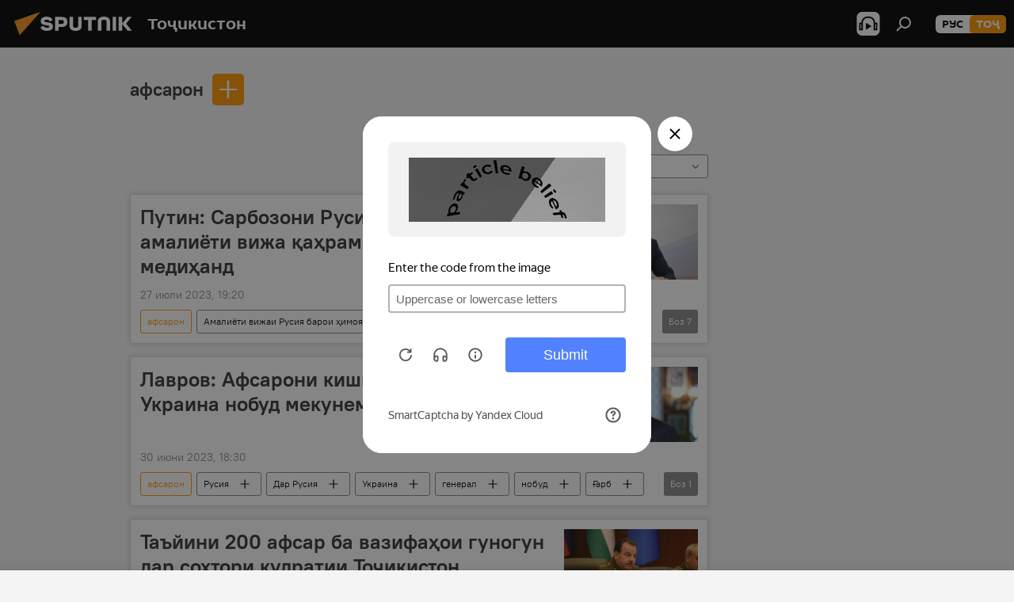

--- FILE ---
content_type: text/html; charset=utf-8
request_url: https://sputnik.tj/keyword_afsaron/
body_size: 21579
content:
<!DOCTYPE html><html lang="tg" data-lang="tjk" data-charset="" dir="ltr"><head prefix="og: http://ogp.me/ns# fb: http://ogp.me/ns/fb# article: http://ogp.me/ns/article#"><title>афсарон - Хабарҳои муҳими имрӯз ва рӯйдодҳои асосии марбут ба мавзӯъ - Sputnik Тоҷикистон</title><meta name="description" content="Хабарҳои ахири марбут ба мавзӯъро хонед афсарон: Путин: Сарбозони Русия дар минтақаи амалиёти вижа қаҳрамонӣ нишон медиҳанд, Лавров: Афсарони кишварҳои Ғарбро дар Украина нобуд мекунем "><meta name="keywords" content="афсарон, афсарон хабарҳо, афсарон Хабарҳои имрӯз"><meta http-equiv="X-UA-Compatible" content="IE=edge,chrome=1"><meta http-equiv="Content-Type" content="text/html; charset=utf-8"><meta name="robots" content="index, follow, max-image-preview:large"><meta name="viewport" content="width=device-width, initial-scale=1.0, maximum-scale=1.0, user-scalable=yes"><meta name="HandheldFriendly" content="true"><meta name="MobileOptimzied" content="width"><meta name="referrer" content="always"><meta name="format-detection" content="telephone=no"><meta name="format-detection" content="address=no"><link rel="alternate" type="application/rss+xml" href="https://sputnik.tj/export/rss2/archive/index.xml"><link rel="canonical" href="https://sputnik.tj/keyword_afsaron/"><link rel="preconnect" href="https://cdnn1.img.sputnik.tj/images/"><link rel="dns-prefetch" href="https://cdnn1.img.sputnik.tj/images/"><link rel="alternate" hreflang="tg" href="https://sputnik.tj//keyword_afsaron/"><link rel="alternate" hreflang="x-default" href="https://sputnik.tj//keyword_afsaron/"><link rel="apple-touch-icon" sizes="57x57" href="https://cdnn1.img.sputnik.tj/i/favicon/favicon-57x57.png"><link rel="apple-touch-icon" sizes="60x60" href="https://cdnn1.img.sputnik.tj/i/favicon/favicon-60x60.png"><link rel="apple-touch-icon" sizes="72x72" href="https://cdnn1.img.sputnik.tj/i/favicon/favicon-72x72.png"><link rel="apple-touch-icon" sizes="76x76" href="https://cdnn1.img.sputnik.tj/i/favicon/favicon-76x76.png"><link rel="apple-touch-icon" sizes="114x114" href="https://cdnn1.img.sputnik.tj/i/favicon/favicon-114x114.png"><link rel="apple-touch-icon" sizes="120x120" href="https://cdnn1.img.sputnik.tj/i/favicon/favicon-120x120.png"><link rel="apple-touch-icon" sizes="144x144" href="https://cdnn1.img.sputnik.tj/i/favicon/favicon-144x144.png"><link rel="apple-touch-icon" sizes="152x152" href="https://cdnn1.img.sputnik.tj/i/favicon/favicon-152x152.png"><link rel="apple-touch-icon" sizes="180x180" href="https://cdnn1.img.sputnik.tj/i/favicon/favicon-180x180.png"><link rel="icon" type="image/png" sizes="192x192" href="https://cdnn1.img.sputnik.tj/i/favicon/favicon-192x192.png"><link rel="icon" type="image/png" sizes="32x32" href="https://cdnn1.img.sputnik.tj/i/favicon/favicon-32x32.png"><link rel="icon" type="image/png" sizes="96x96" href="https://cdnn1.img.sputnik.tj/i/favicon/favicon-96x96.png"><link rel="icon" type="image/png" sizes="16x16" href="https://cdnn1.img.sputnik.tj/i/favicon/favicon-16x16.png"><link rel="manifest" href="/project_data/manifest.json?4"><meta name="msapplication-TileColor" content="#F4F4F4"><meta name="msapplication-TileImage" content="https://cdnn1.img.sputnik.tj/i/favicon/favicon-144x144.png"><meta name="theme-color" content="#F4F4F4"><link rel="shortcut icon" href="https://cdnn1.img.sputnik.tj/i/favicon/favicon.ico"><meta property="fb:app_id" content="565979577238890"><meta name="analytics:lang" content="tjk"><meta name="analytics:title" content="афсарон - Хабарҳои муҳими имрӯз ва рӯйдодҳои асосии марбут ба мавзӯъ - Sputnik Тоҷикистон"><meta name="analytics:keyw" content="keyword_afsaron, keyword_afsaron"><meta name="analytics:rubric" content=""><meta name="analytics:tags" content="афсарон, афсарон"><meta name="analytics:site_domain" content="sputnik.tj"><meta property="og:url" content="https://sputnik.tj/keyword_afsaron/"><meta property="og:title" content="афсарон - хабарҳои охири пайванд ба мавзӯъ"><meta property="og:description" content="Хабарҳои охирини пайванд ба мавзӯъ афсарон: Путин: Сарбозони Русия дар минтақаи амалиёти вижа қаҳрамонӣ нишон медиҳанд,Лавров: Афсарони кишварҳои Ғарбро дар Украина нобуд мекунем "><meta property="og:type" content="website"><meta property="og:site_name" content="Sputnik Тоҷикистон"><meta property="og:locale" content="tg_TJ"><meta property="og:image" content="https://cdnn1.img.sputnik.tj/i/logo/logo-social.png"><meta property="og:image:width" content="2072"><meta name="relap-image" content="https://cdnn1.img.sputnik.tj/i/logo/logo-social.png"><meta name="twitter:card" content="summary_large_image"><meta name="twitter:image" content="https://cdnn1.img.sputnik.tj/i/logo/logo-social.png"><link rel="preload" as="style" onload="this.onload=null;this.rel='stylesheet'" type="text/css" href="https://cdnn1.img.sputnik.tj/css/libs/fonts.min.css?911eb65935"><link rel="stylesheet" type="text/css" href="https://cdnn1.img.sputnik.tj/css/common.min.css?9149894256"><link rel="stylesheet" type="text/css" href="https://cdnn1.img.sputnik.tj/css/rubric.min.css?99e3d9001"><script src="https://cdnn1.img.sputnik.tj/min/js/dist/head.js?9c9052ef3"></script><script data-iub-purposes="1">var _paq = _paq || []; (function() {var stackDomain = window.location.hostname.split('.').reverse();var domain = stackDomain[1] + '.' + stackDomain[0];_paq.push(['setCDNMask', new RegExp('cdn(\\w+).img.'+domain)]); _paq.push(['setSiteId', 'sputnik_tj']); _paq.push(['trackPageView']); _paq.push(['enableLinkTracking']); var d=document, g=d.createElement('script'), s=d.getElementsByTagName('script')[0]; g.type='text/javascript'; g.defer=true; g.async=true; g.src='//a.sputniknews.com/js/sputnik.js'; s.parentNode.insertBefore(g,s); } )();</script><script type="text/javascript" src="https://cdnn1.img.sputnik.tj/min/js/libs/banners/adfx.loader.bind.js?98d724fe2"></script><script>
                (window.yaContextCb = window.yaContextCb || []).push(() => {
                    replaceOriginalAdFoxMethods();
                    window.Ya.adfoxCode.hbCallbacks = window.Ya.adfoxCode.hbCallbacks || [];
                })
            </script><!--В <head> сайта один раз добавьте код загрузчика-->
<script>window.yaContextCb = window.yaContextCb || []</script>
<script src="https://yandex.ru/ads/system/context.js" async></script></head><body id="body" data-ab="a" data-emoji="0" class="site_tj m-page-tag " data-tag="keyword_afsaron"><div class="schema_org" itemscope="itemscope" itemtype="https://schema.org/WebSite"><meta itemprop="name" content="Sputnik Тоҷикистон"><meta itemprop="alternateName" content="Sputnik Тоҷикистон"><meta itemprop="description" content="Фавриву дақиқ аз рӯйдодҳои кишвар ва ҷаҳон"><a itemprop="url" href="https://sputnik.tj" title="Sputnik Тоҷикистон"> </a><meta itemprop="image" content="https://sputnik.tj/i/logo/logo.png"></div><div class="schema_org" itemscope="itemscope" itemtype="http://schema.org/WebPage"><a itemprop="url" href="https://sputnik.tj/keyword_afsaron/" title="афсарон - Хабарҳои муҳими имрӯз ва рӯйдодҳои асосии марбут ба мавзӯъ - Sputnik Тоҷикистон"> </a><meta itemprop="mainEntityOfPage" content="https://sputnik.tj/keyword_afsaron/"><meta itemprop="name" content="афсарон - Хабарҳои муҳими имрӯз ва рӯйдодҳои асосии марбут ба мавзӯъ - Sputnik Тоҷикистон"><meta itemprop="headline" content="афсарон - Хабарҳои муҳими имрӯз ва рӯйдодҳои асосии марбут ба мавзӯъ - Sputnik Тоҷикистон"><meta itemprop="description" content="Хабарҳои ахири марбут ба мавзӯъро хонед афсарон: Путин: Сарбозони Русия дар минтақаи амалиёти вижа қаҳрамонӣ нишон медиҳанд, Лавров: Афсарони кишварҳои Ғарбро дар Украина нобуд мекунем "><meta itemprop="genre" content="Хабарҳо"><meta itemprop="keywords" content="афсарон, афсарон хабарҳо, афсарон Хабарҳои имрӯз"></div><ul class="schema_org" itemscope="itemscope" itemtype="http://schema.org/BreadcrumbList"><li itemprop="itemListElement" itemscope="itemscope" itemtype="http://schema.org/ListItem"><meta itemprop="name" content="Sputnik Тоҷикистон"><meta itemprop="position" content="1"><meta itemprop="item" content="https://sputnik.tj"><a itemprop="url" href="https://sputnik.tj" title="Sputnik Тоҷикистон"> </a></li><li itemprop="itemListElement" itemscope="itemscope" itemtype="http://schema.org/ListItem"><meta itemprop="name" content="афсарон"><meta itemprop="position" content="2"><meta itemprop="item" content="https://sputnik.tj/keyword_afsaron/"><a itemprop="url" href="https://sputnik.tj/keyword_afsaron/" title="афсарон"> </a></li></ul><div class="page" id="page"><div id="alerts"><script type="text/template" id="alertAfterRegisterTemplate">
                    
                        <div class="auth-alert m-hidden" id="alertAfterRegister">
                            <div class="auth-alert__text">
                                <%- data.success_title %> <br />
                                <%- data.success_email_1 %>
                                <span class="m-email"></span>
                                <%- data.success_email_2 %>
                            </div>
                            <div class="auth-alert__btn">
                                <button class="form__btn m-min m-black confirmEmail">
                                    <%- data.send %>
                                </button>
                            </div>
                        </div>
                    
                </script><script type="text/template" id="alertAfterRegisterNotifyTemplate">
                    
                        <div class="auth-alert" id="alertAfterRegisterNotify">
                            <div class="auth-alert__text">
                                <%- data.golink_1 %>
                                <span class="m-email">
                                    <%- user.mail %>
                                </span>
                                <%- data.golink_2 %>
                            </div>
                            <% if (user.registerConfirmCount <= 2 ) {%>
                                <div class="auth-alert__btn">
                                    <button class="form__btn m-min m-black confirmEmail">
                                        <%- data.send %>
                                    </button>
                                </div>
                            <% } %>
                        </div>
                    
                </script></div><div class="anchor" id="anchor"><div class="header " id="header"><div class="m-relative"><div class="container m-header"><div class="header__wrap"><div class="header__name"><div class="header__logo"><a href="/" title="Sputnik Тоҷикистон"><svg xmlns="http://www.w3.org/2000/svg" width="176" height="44" viewBox="0 0 176 44" fill="none"><path class="chunk_1" fill-rule="evenodd" clip-rule="evenodd" d="M45.8073 18.3817C45.8073 19.5397 47.1661 19.8409 49.3281 20.0417C54.1074 20.4946 56.8251 21.9539 56.8461 25.3743C56.8461 28.7457 54.2802 30.9568 48.9989 30.9568C44.773 30.9568 42.1067 29.1496 41 26.5814L44.4695 24.5688C45.3754 25.9277 46.5334 27.0343 49.4005 27.0343C51.3127 27.0343 52.319 26.4296 52.319 25.5751C52.319 24.5665 51.6139 24.2163 48.3942 23.866C43.7037 23.3617 41.3899 22.0029 41.3899 18.5824C41.3899 15.9675 43.3511 13 48.9359 13C52.9611 13 55.6274 14.8095 56.4305 17.1746L53.1105 19.1358C53.0877 19.1012 53.0646 19.0657 53.041 19.0295C52.4828 18.1733 51.6672 16.9224 48.6744 16.9224C46.914 16.9224 45.8073 17.4758 45.8073 18.3817ZM67.4834 13.3526H59.5918V30.707H64.0279V26.0794H67.4484C72.1179 26.0794 75.0948 24.319 75.0948 19.6401C75.0854 15.3138 72.6199 13.3526 67.4834 13.3526ZM67.4834 22.206H64.0186V17.226H67.4834C69.8975 17.226 70.654 18.0291 70.654 19.6891C70.6587 21.6527 69.6524 22.206 67.4834 22.206ZM88.6994 24.7206C88.6994 26.2289 87.4924 27.0857 85.3794 27.0857C83.3178 27.0857 82.1597 26.2289 82.1597 24.7206V13.3526H77.7236V25.0264C77.7236 28.6477 80.7425 30.9615 85.4704 30.9615C89.9999 30.9615 93.1168 28.8601 93.1168 25.0264V13.3526H88.6808L88.6994 24.7206ZM136.583 13.3526H132.159V30.7023H136.583V13.3526ZM156.097 13.3526L149.215 21.9235L156.45 30.707H151.066L144.276 22.4559V30.707H139.85V13.3526H144.276V21.8021L151.066 13.3526H156.097ZM95.6874 17.226H101.221V30.707H105.648V17.226H111.181V13.3526H95.6874V17.226ZM113.49 18.7342C113.49 15.2134 116.458 13 121.085 13C125.715 13 128.888 15.0616 128.902 18.7342V30.707H124.466V18.935C124.466 17.6789 123.259 16.8734 121.146 16.8734C119.094 16.8734 117.926 17.6789 117.926 18.935V30.707H113.49V18.7342Z" fill="white"></path><path class="chunk_2" d="M41 7L14.8979 36.5862L8 18.431L41 7Z" fill="#F8961D"></path></svg></a></div><div class="header__project"><span class="header__project-title">Тоҷикистон</span></div></div><div class="header__controls" data-nosnippet=""><div class="share m-header" data-id="" data-url="https://sputnik.tj" data-title=""></div><div class="header__menu"><span class="header__menu-item header__menu-item-radioButton" id="radioButton" data-stream="https://nfw.ria.ru/flv/audio.aspx?ID=68862011&amp;type=mp3"><svg class="svg-icon"><use xmlns:xlink="http://www.w3.org/1999/xlink" xlink:href="/i/sprites/package/inline.svg?63#radio2"></use></svg></span><span class="header__menu-item" data-modal-open="search"><svg class="svg-icon"><use xmlns:xlink="http://www.w3.org/1999/xlink" xlink:href="/i/sprites/package/inline.svg?63#search"></use></svg></span></div><div class="switcher m-double"><div class="switcher__label"><span class="switcher__title">тоҷ</span><span class="switcher__icon"><svg class="svg-icon"><use xmlns:xlink="http://www.w3.org/1999/xlink" xlink:href="/i/sprites/package/inline.svg?63#arrowDown"></use></svg></span></div><div class="switcher__dropdown"><div translate="no" class="notranslate"><div class="switcher__list"><a href="https://tj.sputniknews.ru/" class="switcher__link"><span class="switcher__project">Sputnik Таджикистан</span><span class="switcher__abbr" data-abbr="рус">рус</span></a><a href="https://sputnik.tj/" class="switcher__link m-selected"><span class="switcher__project">Sputnik Тоҷикистон</span><span class="switcher__abbr" data-abbr="тоҷ">тоҷ</span><i class="switcher__accept"><svg class="svg-icon"><use xmlns:xlink="http://www.w3.org/1999/xlink" xlink:href="/i/sprites/package/inline.svg?63#ok"></use></svg></i></a></div></div></div></div></div></div></div></div></div></div><script>var GLOBAL = GLOBAL || {}; GLOBAL.translate = {}; GLOBAL.rtl = 0; GLOBAL.lang = "tjk"; GLOBAL.design = "tj"; GLOBAL.charset = ""; GLOBAL.project = "sputnik_tj"; GLOBAL.htmlCache = 1; GLOBAL.translate.search = {}; GLOBAL.translate.search.notFound = "Чизе ёфт нашуд"; GLOBAL.translate.search.stringLenght = "Барои ҷустуҷӯ ҳарфҳои бештар чинед"; GLOBAL.www = "https://sputnik.tj"; GLOBAL.seo = {}; GLOBAL.seo.title = ""; GLOBAL.seo.keywords = ""; GLOBAL.seo.description = ""; GLOBAL.sock = {}; GLOBAL.sock.server = "https://cm.sputniknews.com/chat"; GLOBAL.sock.lang = "tjk"; GLOBAL.sock.project = "sputnik_tj"; GLOBAL.social = {}; GLOBAL.social.fbID = "565979577238890"; GLOBAL.share = [ { name: 'twitter', mobile: false },{ name: 'odnoklassniki', mobile: false },{ name: 'telegram', mobile: false },{ name: 'messenger', mobile: true } ]; GLOBAL.csrf_token = ''; GLOBAL.search = {}; GLOBAL.auth = {}; GLOBAL.auth.status = 'error'; GLOBAL.auth.provider = ''; GLOBAL.auth.twitter = '/id/twitter/request/'; GLOBAL.auth.facebook = '/id/facebook/request/'; GLOBAL.auth.vkontakte = '/id/vkontakte/request/'; GLOBAL.auth.google = '/id/google/request/'; GLOBAL.auth.ok = '/id/ok/request/'; GLOBAL.auth.apple = '/id/apple/request/'; GLOBAL.auth.moderator = ''; GLOBAL.user = {}; GLOBAL.user.id = ""; GLOBAL.user.emailActive = ""; GLOBAL.user.registerConfirmCount = 0; GLOBAL.chat = GLOBAL.chat || {}; GLOBAL.chat.show = !!1; GLOBAL.locale = {"convertDate":{"yesterday":"\u0414\u0438\u0440\u04ef\u0437","hours":{"nominative":"%{s} \u0434\u0430\u049b\u0438\u049b\u0430 \u043f\u0435\u0448","genitive":"%{s} \u0434\u0430\u049b\u0438\u049b\u0430 \u043f\u0435\u0448"},"minutes":{"nominative":"%{s} \u0441\u043e\u0430\u0442 \u043f\u0435\u0448","genitive":"%{s} \u0441\u043e\u0430\u0442 \u043f\u0435\u0448"}},"js_templates":{"unread":"\u041d\u043e\u0445\u043e\u043d\u0434\u0430","you":"\u0428\u0443\u043c\u043e","author":"\u043c\u0443\u0430\u043b\u043b\u0438\u0444","report":"\u0428\u0438\u043a\u043e\u044f\u0442 \u043a\u0430\u0440\u0434\u0430\u043d","reply":"\u04b6\u0430\u0432\u043e\u0431 \u0434\u043e\u0434\u0430\u043d","block":"\u041c\u0430\u0441\u0434\u0443\u0434 \u043a\u0430\u0440\u0434\u0430\u043d","remove":"\u041f\u043e\u043a \u043a\u0430\u0440\u0434\u0430\u043d","closeall":"\u0417\u0430\u043a\u0440\u044b\u0442\u044c \u0432\u0441\u0435","notifications":"Notificaciones","disable_twelve":"\u0411\u0430\u0440\u043e\u0438 12 \u0441\u043e\u0430\u0442 \u043c\u0430\u0441\u0434\u0443\u0434 \u043a\u0430\u0440\u0434\u0430\u043d","new_message":"\u041f\u0430\u0451\u043c\u0438 \u04b7\u0430\u0434\u0438\u0434 \u0430\u0437 Sputnik \u0422\u043e\u04b7\u0438\u043a\u0438\u0441\u0442\u043e\u043d","acc_block":"\u0421\u0430\u0444\u04b3\u0430\u0438 \u0448\u0443\u043c\u043e \u0430\u0437 \u04b7\u043e\u043d\u0438\u0431\u0438 \u0433\u0430\u0440\u0434\u043e\u043d\u0430\u043d\u0434\u0430\u0438 \u0441\u043e\u043c\u043e\u043d\u0430 \u043c\u0430\u0441\u0434\u0443\u0434 \u0448\u0443\u0434","acc_unblock":"\u0421\u0430\u0444\u04b3\u0430\u0438 \u0448\u0443\u043c\u043e \u0430\u0437 \u04b7\u043e\u043d\u0438\u0431\u0438 \u0433\u0430\u0440\u0434\u043e\u043d\u0430\u043d\u0434\u0430\u0438 \u0441\u043e\u043c\u043e\u043d\u0430 \u043a\u0443\u0448\u043e\u0434\u0430 \u0448\u0443\u0434","you_subscribe_1":"\u0412\u044b \u043f\u043e\u0434\u043f\u0438\u0441\u0430\u043d\u044b \u043d\u0430 \u0442\u0435\u043c\u0443 ","you_subscribe_2":"\u0423\u043f\u0440\u0430\u0432\u043b\u044f\u0442\u044c \u0441\u0432\u043e\u0438\u043c\u0438 \u043f\u043e\u0434\u043f\u0438\u0441\u043a\u0430\u043c\u0438 \u0432\u044b \u043c\u043e\u0436\u0435\u0442\u0435 \u0432 \u043b\u0438\u0447\u043d\u043e\u043c \u043a\u0430\u0431\u0438\u043d\u0435\u0442\u0435","you_received_warning_1":"\u0428\u0443\u043c\u043e \u0431\u0430 \u043c\u0430\u0432\u0437\u0443\u04b3\u043e\u0438 ","you_received_warning_2":" \u043e\u0431\u0443\u043d\u0430 \u0448\u0443\u0434\u0435\u0434. \u0428\u0443\u043c\u043e \u043c\u0435\u0442\u0430\u0432\u043e\u043d\u0435\u0434 \u0431\u0430 \u043e\u0431\u0443\u043d\u0430\u04b3\u043e\u0438 \u0445\u0443\u0434 \u0434\u0430\u0440 \u0443\u0442\u043e\u049b\u0438 \u0448\u0430\u0445\u0441\u04e3 \u043e\u0448\u043d\u043e \u0448\u0430\u0432\u0435\u0434 ","block_time":"\u041c\u04ef\u04b3\u043b\u0430\u0442\u0438 \u043c\u0430\u0441\u0434\u0443\u0434\u0438\u044f\u0442: ","hours":" \u0441\u043e\u0430\u0442","forever":"\u0431\u0430\u0440\u043e\u0438 \u04b3\u0430\u043c\u0435\u0448\u0430","feedback":"\u0422\u0430\u043c\u043e\u0441 \u0433\u0438\u0440\u0438\u0444\u0442\u0430\u043d","my_subscriptions":"\u041e\u0431\u0443\u043d\u0430\u04b3\u043e\u0438 \u043c\u0430\u043d","rules":"\u049a\u043e\u0438\u0434\u0430\u0438 \u043d\u0430\u0432\u0438\u0448\u0442\u0430\u043d\u0438 \u0448\u0430\u0440\u04b3","chat":"\u0427\u0430\u0442: ","chat_new_messages":"\u041f\u0430\u0451\u043c\u0430\u043a\u04b3\u043e\u0438 \u043d\u0430\u0432 \u0434\u0430\u0440 \u0447\u0430\u0442","chat_moder_remove_1":"\u041f\u0430\u0451\u043c\u0430\u043a\u0438 \u0448\u0443\u043c\u043e \u0430\u0437 \u04b7\u043e\u043d\u0438\u0431\u0438 \u0433\u0430\u0440\u0434\u043e\u043d\u0430\u043d\u0434\u0430\u0438 \u0441\u043e\u043c\u043e\u043d\u0430 \u043f\u043e\u043a \u0448\u0443\u0434 ","chat_moder_remove_2":[],"chat_close_time_1":"\u0414\u0430\u0440 \u0447\u0430\u0442 \u0434\u0430\u0432\u043e\u043c\u0438 12 \u0441\u043e\u0430\u0442 \u043a\u0430\u0441\u0435 \u0448\u0430\u0440\u04b3 \u043d\u0430\u0433\u0443\u0437\u043e\u0448\u0442\u0430\u0430\u0441\u0442, \u043e\u043d \u043f\u0430\u0441 \u0430\u0437 ","chat_close_time_2":" \u0441\u043e\u0430\u0442 \u0431\u0430\u0441\u0442\u0430 \u043c\u0435\u0448\u0430\u0432\u0430\u0434","chat_new_emoji_1":"\u0410\u043a\u0441\u0443\u043b\u0430\u043c\u0430\u043b\u0438 \u043d\u0430\u0432 \u0431\u0430 \u043f\u0430\u0451\u043c\u0430\u043a\u0438 \u0448\u0443\u043c\u043e ","chat_new_emoji_2":[" "],"chat_message_reply_1":"\u0411\u0430 \u043f\u0430\u0451\u043c\u0430\u043a\u0438 \u0448\u0443\u043c\u043e \u043a\u043e\u0440\u0431\u0430\u0440 ","chat_message_reply_2":" \u04b7\u0430\u0432\u043e\u0431 \u0434\u043e\u0434 ","emoji_1":"\u041f\u0438\u0441\u0430\u043d\u0434\u0438\u0434\u0430\u043d","emoji_2":"\u0425\u0430-\u0425\u0430","emoji_3":"\u04b2\u0430\u0439\u0440\u0430\u0442\u043e\u0432\u0430\u0440","emoji_4":"\u0492\u0430\u043c\u0433\u0438\u043d","emoji_5":"\u041d\u0430\u0444\u0440\u0430\u0442\u043e\u043c\u0435\u0437","emoji_6":"\u041f\u0438\u0441\u0430\u043d\u0434 \u043d\u0435\u0441\u0442","site_subscribe_podcast":{"success":"\u0421\u0438\u043f\u043e\u0441, \u0448\u0443\u043c\u043e \u0431\u0430 \u043f\u0430\u0451\u043c\u04b3\u043e \u043e\u0431\u0443\u043d\u0430 \u0448\u0443\u0434\u0435\u0434! \u0414\u0430\u0441\u0442 \u043a\u0430\u0448\u0438\u0434\u0430\u043d \u0430\u0437 \u049b\u0430\u0431\u0443\u043b\u0438 \u043f\u0430\u0451\u043c\u04b3\u043e\u0440\u043e \u043c\u0435\u0442\u0430\u0432\u043e\u043d\u0435\u0434 \u0434\u0430\u0440 \u04b3\u0443\u04b7\u0440\u0430\u0438 \u0448\u0430\u0445\u0441\u04e3 \u0438\u0434\u043e\u0440\u0430 \u043a\u0443\u043d\u0435\u0434","subscribed":"\u0428\u0443\u043c\u043e \u0430\u043b\u043b\u0430\u043a\u0430\u0439 \u0431\u0430 \u0438\u043d \u043f\u0430\u0451\u043c\u04b3\u043e \u043e\u0431\u0443\u043d\u0430 \u0448\u0443\u0434\u0430\u0435\u0434","error":"\u0425\u0430\u0442\u043e\u0438 \u0493\u0430\u0439\u0440\u0438\u0447\u0430\u0448\u043c\u0434\u043e\u0448\u0442 \u0441\u0443\u0440\u0430\u0442 \u0433\u0438\u0440\u0438\u0444\u0442. \u041b\u0443\u0442\u0444\u0430\u043d, \u0431\u0430\u044a\u0434\u0442\u0430\u0440 \u0434\u0430\u0440\u043e\u0435\u0434"}},"smartcaptcha":{"site_key":"ysc1_Zf0zfLRI3tRHYHJpbX6EjjBcG1AhG9LV0dmZQfJu8ba04c1b"}}; GLOBAL = {...GLOBAL, ...{"subscribe":{"email":"\u0421\u0443\u0440\u043e\u0493\u0430\u0438 \u043f\u043e\u0447\u0442\u0430\u0438 \u0428\u0443\u043c\u043e","button":"\u041e\u0431\u0443\u043d\u0430 \u0448\u0443\u0434\u0430\u043d","send":"\u0421\u0438\u043f\u043e\u0441, \u0431\u0430 \u0431\u0430\u0440\u043e\u0438 \u0442\u0430\u0441\u0434\u0438\u049b\u0438 \u043e\u0431\u0443\u043d\u0430 \u043d\u043e\u043c\u0430 \u0431\u043e \u043f\u0430\u0439\u0432\u0430\u043d\u0434 \u0440\u0430\u0432\u043e\u043d \u043a\u0430\u0440\u0434\u0430 \u0448\u0443\u0434\u0430","subscribe":"\u0421\u0438\u043f\u043e\u0441, \u0448\u0443\u043c\u043e \u0431\u0430 \u043f\u0430\u0451\u043c\u04b3\u043e \u043e\u0431\u0443\u043d\u0430 \u0448\u0443\u0434\u0435\u0434! \u0414\u0430\u0441\u0442 \u043a\u0430\u0448\u0438\u0434\u0430\u043d \u0430\u0437 \u049b\u0430\u0431\u0443\u043b\u0438 \u043f\u0430\u0451\u043c\u04b3\u043e\u0440\u043e \u043c\u0435\u0442\u0430\u0432\u043e\u043d\u0435\u0434 \u0434\u0430\u0440 \u04b3\u0443\u04b7\u0440\u0430\u0438 \u0448\u0430\u0445\u0441\u04e3 \u0438\u0434\u043e\u0440\u0430 \u043a\u0443\u043d\u0435\u0434","confirm":"\u0428\u0443\u043c\u043e \u0430\u043b\u043b\u0430\u043a\u0430\u0439 \u0431\u0430 \u0438\u043d \u043d\u043e\u043c\u0430 \u043e\u0431\u0443\u043d\u0430 \u0448\u0443\u0434\u0435\u0434","registration":{"@attributes":{"button":"\u0421\u0430\u0431\u0442\u0438 \u043d\u043e\u043c \u043a\u0430\u0440\u0434\u0430\u043d"}},"social":{"@attributes":{"count":"11"},"item":[{"@attributes":{"type":"ok","title":"odnoklassniki","url":"https:\/\/ok.ru\/group\/54395918483611"}},{"@attributes":{"type":"yt","title":"YouTube","url":"https:\/\/youtube.com\/channel\/UCx_1ceE_43_qztQri7CPFgg"}},{"@attributes":{"type":"tg","title":"telegram","url":"https:\/\/t.me\/sputniklive"}}]}}}}; GLOBAL.js = {}; GLOBAL.js.videoplayer = "https://cdnn1.img.sputnik.tj/min/js/dist/videoplayer.js?9651130d6"; GLOBAL.userpic = "/userpic/"; GLOBAL.gmt = ""; GLOBAL.tz = "+0500"; GLOBAL.projectList = [ { title: 'Байналмилалӣ', country: [ { title: 'Англисӣ', url: 'https://sputnikglobe.com', flag: 'flags-INT', lang: 'International', lang2: 'English' }, ] }, { title: 'Шарқи Наздик', country: [ { title: 'Арабӣ', url: 'https://sarabic.ae/', flag: 'flags-INT', lang: 'Sputnik عربي', lang2: 'Arabic' }, { title: 'Туркӣ', url: 'https://anlatilaninotesi.com.tr/', flag: 'flags-TUR', lang: 'Türkiye', lang2: 'Türkçe' }, { title: 'Форсӣ', url: 'https://spnfa.ir/', flag: 'flags-INT', lang: 'Sputnik ایران', lang2: 'Persian' }, { title: 'Дарӣ', url: 'https://sputnik.af/', flag: 'flags-INT', lang: 'Sputnik افغانستان', lang2: 'Dari' }, ] }, { title: 'Амрикои лотинӣ', country: [ { title: 'Испанӣ', url: 'https://noticiaslatam.lat/', flag: 'flags-INT', lang: 'Mundo', lang2: 'Español' }, { title: 'Португалӣ', url: 'https://noticiabrasil.net.br/', flag: 'flags-BRA', lang: 'Brasil', lang2: 'Português' }, ] }, { title: 'Осиёи Ҷанубӣ', country: [ { title: 'Ҳиндӣ', url: 'https://hindi.sputniknews.in', flag: 'flags-IND', lang: 'भारत', lang2: 'हिंदी' }, { title: 'Англисӣ', url: 'https://sputniknews.in', flag: 'flags-IND', lang: 'India', lang2: 'English' }, ] }, { title: 'Осиёи Шарқӣ ва Ҷануби- Шарқӣ', country: [ { title: 'Ветнамӣ', url: 'https://kevesko.vn/', flag: 'flags-VNM', lang: 'Việt Nam', lang2: 'Tiếng Việt' }, { title: 'Ҷопонӣ', url: 'https://sputniknews.jp/', flag: 'flags-JPN', lang: '日本', lang2: '日本語' }, { title: 'Чинӣ', url: 'https://sputniknews.cn/', flag: 'flags-CHN', lang: '中国', lang2: '中文' }, ] }, { title: 'Осиёи Марказӣ', country: [ { title: 'Қазоқӣ', url: 'https://sputnik.kz/', flag: 'flags-KAZ', lang: 'Қазақстан', lang2: 'Қазақ тілі' }, { title: 'Қирғизӣ', url: 'https://sputnik.kg/', flag: 'flags-KGZ', lang: 'Кыргызстан', lang2: 'Кыргызча' }, { title: 'Ӯзбекӣ', url: 'https://oz.sputniknews.uz/', flag: 'flags-UZB', lang: 'Oʻzbekiston', lang2: 'Ўзбекча' }, { title: 'Тоҷикӣ', url: 'https://sputnik.tj/', flag: 'flags-TJK', lang: 'Тоҷикистон', lang2: 'Тоҷикӣ' }, ] }, { title: 'Африқо', country: [ { title: 'Фаронсавӣ', url: 'https://fr.sputniknews.africa/', flag: 'flags-INT', lang: 'Afrique', lang2: 'Français' }, { title: 'Англисӣ', url: 'https://en.sputniknews.africa', flag: 'flags-INT', lang: 'Africa', lang2: 'English' }, ] }, { title: 'Қафқозӣ', country: [ { title: 'Армянӣ', url: 'https://arm.sputniknews.ru/', flag: 'flags-ARM', lang: 'Արմենիա', lang2: 'Հայերեն' }, { title: 'Абхозӣ', url: 'https://sputnik-abkhazia.info/', flag: 'flags-ABH', lang: 'Аҧсны', lang2: 'Аҧсышәала' }, { title: 'Осетинӣ', url: 'https://sputnik-ossetia.com/', flag: 'flags-OST', lang: 'Хуссар Ирыстон', lang2: 'Иронау' }, { title: 'Гурҷистонӣ', url: 'https://sputnik-georgia.com/', flag: 'flags-GEO', lang: 'საქართველო', lang2: 'ქართული' }, { title: 'Озарбойҷонӣ', url: 'https://sputnik.az/', flag: 'flags-AZE', lang: 'Azərbaycan', lang2: 'Аzərbaycanca' }, ] }, { title: 'Аврупо', country: [ { title: 'Сербӣ', url: 'https://sputnikportal.rs/', flag: 'flags-SRB', lang: 'Србиjа', lang2: 'Српски' }, { title: 'Русӣ', url: 'https://lv.sputniknews.ru/', flag: 'flags-LVA', lang: 'Latvija', lang2: 'Русский' }, { title: 'Русӣ', url: 'https://lt.sputniknews.ru/', flag: 'flags-LTU', lang: 'Lietuva', lang2: 'Русский' }, { title: 'Молдовӣ', url: 'https://md.sputniknews.com/', flag: 'flags-MDA', lang: 'Moldova', lang2: 'Moldovenească' }, { title: 'Белорусӣ', url: 'https://bel.sputnik.by/', flag: 'flags-BLR', lang: 'Беларусь', lang2: 'Беларускi' } ] }, ];</script><div class="wrapper"><div class="container m-content"><div class="layout"><div class="content"><div class="caption"><div class="rubric__filter"><h1 class="rubric__filter-list"><span class="tag__title m-single" data-sid="keyword_afsaron"><a href="/keyword_afsaron/" class="tag__title-text" title="афсарон">афсарон</a><span class="tag__title-delete"> <svg class="svg-icon"><use xmlns:xlink="http://www.w3.org/1999/xlink" xlink:href="/i/sprites/package/inline.svg?63#close"></use></svg></span></span></h1><div class="tag__add"><input type="text" class="tag__add-input"><div class="tag__add-suggest"><ul class="suggest__list m-dropdown"></ul></div><div class="tag__add-btn"><svg class="svg-icon"><use xmlns:xlink="http://www.w3.org/1999/xlink" xlink:href="/i/sprites/package/inline.svg?63#plus"></use></svg></div></div></div><div class="rubric__information"><div class="rubric__description"></div><div class="rubric__image"></div></div><div class="rubric__controls"><div class="counter "><span></span> Мақолаҳо</div><div class="rubric__datapicker"><span class="rubric__datapicker-text">Интихоби замон</span><span class="rubric__datapicker-icon"><svg class="svg-icon"><use xmlns:xlink="http://www.w3.org/1999/xlink" xlink:href="/i/sprites/package/inline.svg?63#arrowDown"></use></svg></span></div></div></div><div class="list list-tag" itemscope="" itemtype="http://schema.org/ItemList" data-tags="1"><div class="list__item  " data-tags="1"><span class="schema_org" itemprop="itemListElement" itemscope="" itemtype="http://schema.org/ListItem"><meta itemprop="position" content="1"><a itemprop="url" href="https://sputnik.tj/20230727/putin-sarbozon-rusiya-amaliyoti-vizha-qahramoni-1058483310.html" title="Путин: Сарбозони Русия дар минтақаи амалиёти вижа қаҳрамонӣ нишон медиҳанд"> </a><meta itemprop="name" content="Путин: Сарбозони Русия дар минтақаи амалиёти вижа қаҳрамонӣ нишон медиҳанд"></span><div class="list__content"><a href="/20230727/putin-sarbozon-rusiya-amaliyoti-vizha-qahramoni-1058483310.html" class="list__title" title="Путин: Сарбозони Русия дар минтақаи амалиёти вижа қаҳрамонӣ нишон медиҳанд">Путин: Сарбозони Русия дар минтақаи амалиёти вижа қаҳрамонӣ нишон медиҳанд</a><div class="list__image"><a href="/20230727/putin-sarbozon-rusiya-amaliyoti-vizha-qahramoni-1058483310.html" title="Путин: Сарбозони Русия дар минтақаи амалиёти вижа қаҳрамонӣ нишон медиҳанд"><picture><source media="(min-width: 480px)" media-type="ar16x9" srcset="https://cdnn1.img.sputnik.tj/img/07e7/07/15/1058384314_0:160:3072:1888_436x0_80_0_0_a10c001bc7522592e5d4ebedb96c0452.jpg.webp"></source><source media="(min-width: 375px)" media-type="ar4x3" srcset="https://cdnn1.img.sputnik.tj/img/07e7/07/15/1058384314_171:0:2902:2048_186x0_80_0_0_a7aac4c9afbba069f47343aefaa909d2.jpg.webp"></source><source media="(min-width: 0px)" media-type="ar1x1" srcset="https://cdnn1.img.sputnik.tj/img/07e7/07/15/1058384314_512:0:2560:2048_140x0_80_0_0_a7c33ca4cafbfd9bf8fd768fcef0af5b.jpg.webp"></source><img media-type="ar16x9" data-source-sid="rian_photo" alt="Президент РФ Владимир Путин - Sputnik Тоҷикистон" title="Президент РФ Владимир Путин" class="responsive_img m-list-img" src="https://cdnn1.img.sputnik.tj/img/07e7/07/15/1058384314_0:160:3072:1888_600x0_80_0_0_2f1bfcd971d768089f4bb58a1124fd88.jpg.webp" data-responsive480="https://cdnn1.img.sputnik.tj/img/07e7/07/15/1058384314_0:160:3072:1888_436x0_80_0_0_a10c001bc7522592e5d4ebedb96c0452.jpg.webp" data-responsive375="https://cdnn1.img.sputnik.tj/img/07e7/07/15/1058384314_171:0:2902:2048_186x0_80_0_0_a7aac4c9afbba069f47343aefaa909d2.jpg.webp" data-responsive0="https://cdnn1.img.sputnik.tj/img/07e7/07/15/1058384314_512:0:2560:2048_140x0_80_0_0_a7c33ca4cafbfd9bf8fd768fcef0af5b.jpg.webp"></picture></a></div></div><div class="list__info"><div class="list__date " data-unixtime="1690467600"><span class="date">27 июли 2023, 19:20</span></div></div><div class="list__controls" data-tags="1"><ul class="tags m-line"><li class="tag m-active " data-sid="keyword_afsaron" data-type="tag"><a href="/keyword_afsaron/" class="tag__text" title="афсарон">афсарон</a></li><li class="tag  " data-sid="vaz-jmd-jml" data-type="supertag"><a href="/vaz-jmd-jml/" class="tag__text" title="Амалиёти вижаи Русия барои ҳимояи Донбасс: охирин хабарҳо">Амалиёти вижаи Русия барои ҳимояи Донбасс: охирин хабарҳо</a><span class="tag__icon"><svg class="svg-icon"><use xmlns:xlink="http://www.w3.org/1999/xlink" xlink:href="/i/sprites/package/inline.svg?63#plus"></use></svg></span></li><li class="tag  " data-sid="location_rusiya" data-type="tag"><a href="/location_rusiya/" class="tag__text" title="Русия">Русия</a><span class="tag__icon"><svg class="svg-icon"><use xmlns:xlink="http://www.w3.org/1999/xlink" xlink:href="/i/sprites/package/inline.svg?63#plus"></use></svg></span></li><li class="tag  " data-sid="Rusia" data-type="tag"><a href="/Rusia/" class="tag__text" title="Дар Русия">Дар Русия</a><span class="tag__icon"><svg class="svg-icon"><use xmlns:xlink="http://www.w3.org/1999/xlink" xlink:href="/i/sprites/package/inline.svg?63#plus"></use></svg></span></li><li class="tag  " data-sid="keyword_Putin" data-type="tag"><a href="/keyword_Putin/" class="tag__text" title="Путин">Путин</a><span class="tag__icon"><svg class="svg-icon"><use xmlns:xlink="http://www.w3.org/1999/xlink" xlink:href="/i/sprites/package/inline.svg?63#plus"></use></svg></span></li><li class="tag  " data-sid="organization_amalijoti_vizha" data-type="tag"><a href="/organization_amalijoti_vizha/" class="tag__text" title="амалиёти вижа">амалиёти вижа</a><span class="tag__icon"><svg class="svg-icon"><use xmlns:xlink="http://www.w3.org/1999/xlink" xlink:href="/i/sprites/package/inline.svg?63#plus"></use></svg></span></li><li class="tag  " data-sid="keyword_aramon_2" data-type="tag"><a href="/keyword_aramon_2/" class="tag__text" title="қаҳрамонӣ">қаҳрамонӣ</a><span class="tag__icon"><svg class="svg-icon"><use xmlns:xlink="http://www.w3.org/1999/xlink" xlink:href="/i/sprites/package/inline.svg?63#plus"></use></svg></span></li><li class="tag  " data-sid="keyword_sarbozon" data-type="tag"><a href="/keyword_sarbozon/" class="tag__text" title="сарбозон">сарбозон</a><span class="tag__icon"><svg class="svg-icon"><use xmlns:xlink="http://www.w3.org/1999/xlink" xlink:href="/i/sprites/package/inline.svg?63#plus"></use></svg></span></li><li class="tag  " data-sid="geo_Ukraina" data-type="tag"><a href="/geo_Ukraina/" class="tag__text" title="Украина">Украина</a><span class="tag__icon"><svg class="svg-icon"><use xmlns:xlink="http://www.w3.org/1999/xlink" xlink:href="/i/sprites/package/inline.svg?63#plus"></use></svg></span></li><li class="tag  " data-sid="keyword_artish" data-type="tag"><a href="/keyword_artish/" class="tag__text" title="артиш">артиш</a><span class="tag__icon"><svg class="svg-icon"><use xmlns:xlink="http://www.w3.org/1999/xlink" xlink:href="/i/sprites/package/inline.svg?63#plus"></use></svg></span></li></ul><div class="list__tags-more">Боз <span>3</span></div></div></div><div class="list__item  " data-tags="1"><span class="schema_org" itemprop="itemListElement" itemscope="" itemtype="http://schema.org/ListItem"><meta itemprop="position" content="2"><a itemprop="url" href="https://sputnik.tj/20230630/lavrov-aafsaron-kishvarhoi-gharb-ukraina-nobud-1058006928.html" title="Лавров: Афсарони кишварҳои Ғарбро дар Украина нобуд мекунем "> </a><meta itemprop="name" content="Лавров: Афсарони кишварҳои Ғарбро дар Украина нобуд мекунем "></span><div class="list__content"><a href="/20230630/lavrov-aafsaron-kishvarhoi-gharb-ukraina-nobud-1058006928.html" class="list__title" title="Лавров: Афсарони кишварҳои Ғарбро дар Украина нобуд мекунем ">Лавров: Афсарони кишварҳои Ғарбро дар Украина нобуд мекунем </a><div class="list__image"><a href="/20230630/lavrov-aafsaron-kishvarhoi-gharb-ukraina-nobud-1058006928.html" title="Лавров: Афсарони кишварҳои Ғарбро дар Украина нобуд мекунем "><picture><source media="(min-width: 480px)" media-type="ar16x9" srcset="https://cdnn1.img.sputnik.tj/img/07e7/05/12/1057215112_0:0:3073:1728_436x0_80_0_0_c6173bd3b5ad6a368b8b932d9a4763b8.jpg.webp"></source><source media="(min-width: 375px)" media-type="ar4x3" srcset="https://cdnn1.img.sputnik.tj/img/07e7/05/12/1057215112_67:0:2796:2047_186x0_80_0_0_9a9f1e5763d70f83db81ef64e93b094a.jpg.webp"></source><source media="(min-width: 0px)" media-type="ar1x1" srcset="https://cdnn1.img.sputnik.tj/img/07e7/05/12/1057215112_408:0:2455:2047_140x0_80_0_0_e9939911fcdaab9aaf1c07b932613166.jpg.webp"></source><img media-type="ar16x9" data-source-sid="" alt="Министр иностранных дел РФ Сергей Лавров  - Sputnik Тоҷикистон" title="Министр иностранных дел РФ Сергей Лавров " class="responsive_img m-list-img" src="https://cdnn1.img.sputnik.tj/img/07e7/05/12/1057215112_0:0:3073:1728_600x0_80_0_0_8cabcb89c747f3aa956c8e5ebcef335b.jpg.webp" data-responsive480="https://cdnn1.img.sputnik.tj/img/07e7/05/12/1057215112_0:0:3073:1728_436x0_80_0_0_c6173bd3b5ad6a368b8b932d9a4763b8.jpg.webp" data-responsive375="https://cdnn1.img.sputnik.tj/img/07e7/05/12/1057215112_67:0:2796:2047_186x0_80_0_0_9a9f1e5763d70f83db81ef64e93b094a.jpg.webp" data-responsive0="https://cdnn1.img.sputnik.tj/img/07e7/05/12/1057215112_408:0:2455:2047_140x0_80_0_0_e9939911fcdaab9aaf1c07b932613166.jpg.webp"></picture></a></div></div><div class="list__info"><div class="list__date " data-unixtime="1688131800"><span class="date">30 июни 2023, 18:30</span></div></div><div class="list__controls" data-tags="1"><ul class="tags m-line"><li class="tag m-active " data-sid="keyword_afsaron" data-type="tag"><a href="/keyword_afsaron/" class="tag__text" title="афсарон">афсарон</a></li><li class="tag  " data-sid="location_rusiya" data-type="tag"><a href="/location_rusiya/" class="tag__text" title="Русия">Русия</a><span class="tag__icon"><svg class="svg-icon"><use xmlns:xlink="http://www.w3.org/1999/xlink" xlink:href="/i/sprites/package/inline.svg?63#plus"></use></svg></span></li><li class="tag  " data-sid="Rusia" data-type="tag"><a href="/Rusia/" class="tag__text" title="Дар Русия">Дар Русия</a><span class="tag__icon"><svg class="svg-icon"><use xmlns:xlink="http://www.w3.org/1999/xlink" xlink:href="/i/sprites/package/inline.svg?63#plus"></use></svg></span></li><li class="tag  " data-sid="geo_Ukraina" data-type="tag"><a href="/geo_Ukraina/" class="tag__text" title="Украина">Украина</a><span class="tag__icon"><svg class="svg-icon"><use xmlns:xlink="http://www.w3.org/1999/xlink" xlink:href="/i/sprites/package/inline.svg?63#plus"></use></svg></span></li><li class="tag  " data-sid="keyword_general" data-type="tag"><a href="/keyword_general/" class="tag__text" title="генерал">генерал</a><span class="tag__icon"><svg class="svg-icon"><use xmlns:xlink="http://www.w3.org/1999/xlink" xlink:href="/i/sprites/package/inline.svg?63#plus"></use></svg></span></li><li class="tag  " data-sid="keyword_nobud" data-type="tag"><a href="/keyword_nobud/" class="tag__text" title="нобуд">нобуд</a><span class="tag__icon"><svg class="svg-icon"><use xmlns:xlink="http://www.w3.org/1999/xlink" xlink:href="/i/sprites/package/inline.svg?63#plus"></use></svg></span></li><li class="tag  " data-sid="keyword_arb_2" data-type="tag"><a href="/keyword_arb_2/" class="tag__text" title="Ғарб">Ғарб</a><span class="tag__icon"><svg class="svg-icon"><use xmlns:xlink="http://www.w3.org/1999/xlink" xlink:href="/i/sprites/package/inline.svg?63#plus"></use></svg></span></li><li class="tag  " data-sid="keyword_Donbass" data-type="tag"><a href="/keyword_Donbass/" class="tag__text" title="Донбасс">Донбасс</a><span class="tag__icon"><svg class="svg-icon"><use xmlns:xlink="http://www.w3.org/1999/xlink" xlink:href="/i/sprites/package/inline.svg?63#plus"></use></svg></span></li></ul><div class="list__tags-more">Боз <span>3</span></div></div></div><div class="list__item  " data-tags="1"><span class="schema_org" itemprop="itemListElement" itemscope="" itemtype="http://schema.org/ListItem"><meta itemprop="position" content="3"><a itemprop="url" href="https://sputnik.tj/20220430/tayini-200-afsar-qudrati-tojikiston-1048109254.html" title="Таъйини 200 афсар ба вазифаҳои гуногун дар сохтори қудратии Тоҷикистон "> </a><meta itemprop="name" content="Таъйини 200 афсар ба вазифаҳои гуногун дар сохтори қудратии Тоҷикистон "></span><div class="list__content"><a href="/20220430/tayini-200-afsar-qudrati-tojikiston-1048109254.html" class="list__title" title="Таъйини 200 афсар ба вазифаҳои гуногун дар сохтори қудратии Тоҷикистон ">Таъйини 200 афсар ба вазифаҳои гуногун дар сохтори қудратии Тоҷикистон </a><div class="list__image"><a href="/20220430/tayini-200-afsar-qudrati-tojikiston-1048109254.html" title="Таъйини 200 афсар ба вазифаҳои гуногун дар сохтори қудратии Тоҷикистон "><picture><source media="(min-width: 480px)" media-type="ar16x9" srcset="https://cdnn1.img.sputnik.tj/img/07e5/04/1b/1039082281_0:67:1280:787_436x0_80_0_0_e35963e2190288a8937c15deaa9a37eb.jpg.webp"></source><source media="(min-width: 375px)" media-type="ar4x3" srcset="https://cdnn1.img.sputnik.tj/img/07e5/04/1b/1039082281_72:0:1209:853_186x0_80_0_0_f869e44a5229395028a75fe5ddd27a75.jpg.webp"></source><source media="(min-width: 0px)" media-type="ar1x1" srcset="https://cdnn1.img.sputnik.tj/img/07e5/04/1b/1039082281_214:0:1067:853_140x0_80_0_0_90885e46dd99ae0afa74c5b3d2b73611.jpg.webp"></source><img media-type="ar16x9" data-source-sid="rian_photo" alt="Министр обороны Таджикистана Шерали Мирзо - Sputnik Тоҷикистон" title="Министр обороны Таджикистана Шерали Мирзо" class="responsive_img m-list-img" src="https://cdnn1.img.sputnik.tj/img/07e5/04/1b/1039082281_0:67:1280:787_600x0_80_0_0_baef610d4898a50887c2f895c05d1036.jpg.webp" data-responsive480="https://cdnn1.img.sputnik.tj/img/07e5/04/1b/1039082281_0:67:1280:787_436x0_80_0_0_e35963e2190288a8937c15deaa9a37eb.jpg.webp" data-responsive375="https://cdnn1.img.sputnik.tj/img/07e5/04/1b/1039082281_72:0:1209:853_186x0_80_0_0_f869e44a5229395028a75fe5ddd27a75.jpg.webp" data-responsive0="https://cdnn1.img.sputnik.tj/img/07e5/04/1b/1039082281_214:0:1067:853_140x0_80_0_0_90885e46dd99ae0afa74c5b3d2b73611.jpg.webp"></picture></a></div></div><div class="list__info"><div class="list__date " data-unixtime="1651334400"><span class="date">30 апрели 2022, 21:00</span></div></div><div class="list__controls" data-tags="1"><ul class="tags m-line"><li class="tag m-active " data-sid="keyword_afsaron" data-type="tag"><a href="/keyword_afsaron/" class="tag__text" title="афсарон">афсарон</a></li><li class="tag  " data-sid="person_SHeral_Mirzo" data-type="tag"><a href="/person_SHeral_Mirzo/" class="tag__text" title="Шералӣ Мирзо">Шералӣ Мирзо</a><span class="tag__icon"><svg class="svg-icon"><use xmlns:xlink="http://www.w3.org/1999/xlink" xlink:href="/i/sprites/package/inline.svg?63#plus"></use></svg></span></li><li class="tag  " data-sid="organization_Vazorati_difoi_Toikiston_2" data-type="tag"><a href="/organization_Vazorati_difoi_Toikiston_2/" class="tag__text" title="Вазорати дифоъи Тоҷикистон">Вазорати дифоъи Тоҷикистон</a><span class="tag__icon"><svg class="svg-icon"><use xmlns:xlink="http://www.w3.org/1999/xlink" xlink:href="/i/sprites/package/inline.svg?63#plus"></use></svg></span></li><li class="tag  " data-sid="keyword_khatmkunandagon" data-type="tag"><a href="/keyword_khatmkunandagon/" class="tag__text" title="хатмкунандагон">хатмкунандагон</a><span class="tag__icon"><svg class="svg-icon"><use xmlns:xlink="http://www.w3.org/1999/xlink" xlink:href="/i/sprites/package/inline.svg?63#plus"></use></svg></span></li><li class="tag  " data-sid="event_tajjinoti_kadr" data-type="tag"><a href="/event_tajjinoti_kadr/" class="tag__text" title="таъйиноти кадрӣ">таъйиноти кадрӣ</a><span class="tag__icon"><svg class="svg-icon"><use xmlns:xlink="http://www.w3.org/1999/xlink" xlink:href="/i/sprites/package/inline.svg?63#plus"></use></svg></span></li></ul><div class="list__tags-more">Боз <span>3</span></div></div></div><div class="list__item  " data-tags="1"><span class="schema_org" itemprop="itemListElement" itemscope="" itemtype="http://schema.org/ListItem"><meta itemprop="position" content="4"><a itemprop="url" href="https://sputnik.tj/20210716/marz-rahmon-generalho-afsaron-hifzi-hok-vatan-1040923830.html" title="Раҳмон отрядҳои марзии Хатлонро ба омодагии ҷангӣ даъват кард"> </a><meta itemprop="name" content="Раҳмон отрядҳои марзии Хатлонро ба омодагии ҷангӣ даъват кард"></span><div class="list__content"><a href="/20210716/marz-rahmon-generalho-afsaron-hifzi-hok-vatan-1040923830.html" class="list__title" title="Раҳмон отрядҳои марзии Хатлонро ба омодагии ҷангӣ даъват кард">Раҳмон отрядҳои марзии Хатлонро ба омодагии ҷангӣ даъват кард</a><div class="list__image"><a href="/20210716/marz-rahmon-generalho-afsaron-hifzi-hok-vatan-1040923830.html" title="Раҳмон отрядҳои марзии Хатлонро ба омодагии ҷангӣ даъват кард"><picture><source media="(min-width: 480px)" media-type="ar16x9" srcset="https://cdnn1.img.sputnik.tj/img/07e5/07/10/1040926823_0:159:3076:1889_436x0_80_0_0_346330a25b78430ef92207186abde63c.jpg.webp"></source><source media="(min-width: 375px)" media-type="ar4x3" srcset="https://cdnn1.img.sputnik.tj/img/07e5/07/10/1040926823_174:0:2903:2047_186x0_80_0_0_7714a15c33cc0a520db4025eaaddd4e4.jpg.webp"></source><source media="(min-width: 0px)" media-type="ar1x1" srcset="https://cdnn1.img.sputnik.tj/img/07e5/07/10/1040926823_515:0:2562:2047_140x0_80_0_0_fe977b85c1347735e08af2fed9b5bb67.jpg.webp"></source><img media-type="ar16x9" data-source-sid="" alt="Президент Таджикистана Эмомали Рахмон - Sputnik Тоҷикистон" title="Президент Таджикистана Эмомали Рахмон" class="responsive_img m-list-img" src="https://cdnn1.img.sputnik.tj/img/07e5/07/10/1040926823_0:159:3076:1889_600x0_80_0_0_08a479e5288dd65225b3f5cd1ac979c4.jpg.webp" data-responsive480="https://cdnn1.img.sputnik.tj/img/07e5/07/10/1040926823_0:159:3076:1889_436x0_80_0_0_346330a25b78430ef92207186abde63c.jpg.webp" data-responsive375="https://cdnn1.img.sputnik.tj/img/07e5/07/10/1040926823_174:0:2903:2047_186x0_80_0_0_7714a15c33cc0a520db4025eaaddd4e4.jpg.webp" data-responsive0="https://cdnn1.img.sputnik.tj/img/07e5/07/10/1040926823_515:0:2562:2047_140x0_80_0_0_fe977b85c1347735e08af2fed9b5bb67.jpg.webp"></picture></a></div></div><div class="list__info"><div class="list__date " data-unixtime="1626413583"><span class="date">16 июли 2021, 10:33</span></div></div><div class="list__controls" data-tags="1"><ul class="tags m-line"><li class="tag m-active " data-sid="keyword_afsaron" data-type="tag"><a href="/keyword_afsaron/" class="tag__text" title="афсарон">афсарон</a></li><li class="tag  " data-sid="person_EHmomal_Ramon" data-type="tag"><a href="/person_EHmomal_Ramon/" class="tag__text" title="Эмомалӣ Раҳмон">Эмомалӣ Раҳмон</a><span class="tag__icon"><svg class="svg-icon"><use xmlns:xlink="http://www.w3.org/1999/xlink" xlink:href="/i/sprites/package/inline.svg?63#plus"></use></svg></span></li><li class="tag  " data-sid="Tajikistan" data-type="tag"><a href="/Tajikistan/" class="tag__text" title="Дар Тоҷикистон">Дар Тоҷикистон</a><span class="tag__icon"><svg class="svg-icon"><use xmlns:xlink="http://www.w3.org/1999/xlink" xlink:href="/i/sprites/package/inline.svg?63#plus"></use></svg></span></li><li class="tag  " data-sid="defense_safety" data-type="tag"><a href="/defense_safety/" class="tag__text" title="Амният ва мудофиа">Амният ва мудофиа</a><span class="tag__icon"><svg class="svg-icon"><use xmlns:xlink="http://www.w3.org/1999/xlink" xlink:href="/i/sprites/package/inline.svg?63#plus"></use></svg></span></li><li class="tag  " data-sid="geo_Afoniston" data-type="tag"><a href="/geo_Afoniston/" class="tag__text" title="Афғонистон">Афғонистон</a><span class="tag__icon"><svg class="svg-icon"><use xmlns:xlink="http://www.w3.org/1999/xlink" xlink:href="/i/sprites/package/inline.svg?63#plus"></use></svg></span></li><li class="tag  " data-sid="keyword_marz" data-type="tag"><a href="/keyword_marz/" class="tag__text" title="марз">марз</a><span class="tag__icon"><svg class="svg-icon"><use xmlns:xlink="http://www.w3.org/1999/xlink" xlink:href="/i/sprites/package/inline.svg?63#plus"></use></svg></span></li><li class="tag  " data-sid="geo_Mir_Said_Alii_amadon" data-type="tag"><a href="/geo_Mir_Said_Alii_amadon/" class="tag__text" title="Мир Саид Алии Ҳамадонӣ">Мир Саид Алии Ҳамадонӣ</a><span class="tag__icon"><svg class="svg-icon"><use xmlns:xlink="http://www.w3.org/1999/xlink" xlink:href="/i/sprites/package/inline.svg?63#plus"></use></svg></span></li><li class="tag  " data-sid="person_marzbonon" data-type="tag"><a href="/person_marzbonon/" class="tag__text" title="марзбонон">марзбонон</a><span class="tag__icon"><svg class="svg-icon"><use xmlns:xlink="http://www.w3.org/1999/xlink" xlink:href="/i/sprites/package/inline.svg?63#plus"></use></svg></span></li></ul><div class="list__tags-more">Боз <span>3</span></div></div></div><div class="list__item  " data-tags="1"><span class="schema_org" itemprop="itemListElement" itemscope="" itemtype="http://schema.org/ListItem"><meta itemprop="position" content="5"><a itemprop="url" href="https://sputnik.tj/20200714/Jang-bo-artishi-nomari-giriftorii-afsaroni-sarbozoni-tojik-ba-virusi-corona-1031569402.html" title="“Ҷанг бо артиши номаръӣ”: гирифтории афсарони сарбозони тоҷик ба “вируси корона”"> </a><meta itemprop="name" content="“Ҷанг бо артиши номаръӣ”: гирифтории афсарони сарбозони тоҷик ба “вируси корона”"></span><div class="list__content"><a href="/20200714/Jang-bo-artishi-nomari-giriftorii-afsaroni-sarbozoni-tojik-ba-virusi-corona-1031569402.html" class="list__title" title="“Ҷанг бо артиши номаръӣ”: гирифтории афсарони сарбозони тоҷик ба “вируси корона”">“Ҷанг бо артиши номаръӣ”: гирифтории афсарони сарбозони тоҷик ба “вируси корона”</a><div class="list__image"><a href="/20200714/Jang-bo-artishi-nomari-giriftorii-afsaroni-sarbozoni-tojik-ba-virusi-corona-1031569402.html" title="“Ҷанг бо артиши номаръӣ”: гирифтории афсарони сарбозони тоҷик ба “вируси корона”"><picture><source media="(min-width: 480px)" media-type="s405x229" srcset="https://cdnn1.img.sputnik.tj/img/102196/50/1021965043_0:151:3000:1848_436x0_80_0_0_2380c6be7c9c8a5fc734439a12e6f9f8.jpg.webp"></source><source media="(min-width: 375px)" media-type="s700x440" srcset="https://cdnn1.img.sputnik.tj/img/102196/50/1021965043_0:57:3000:1942_186x0_80_0_0_ea6bc720ed4d230960ca4f79135cfdb3.jpg.webp"></source><source media="(min-width: 0px)" media-type="s400x440" srcset="https://cdnn1.img.sputnik.tj/img/102196/50/1021965043_590:0:2409:2000_140x0_80_0_0_520d703d0cb118283ce71ad3675da0e2.jpg.webp"></source><img media-type="s405x229" data-source-sid="sputniktj_photo" alt="Военные учения России и Таджикистана - Sputnik Тоҷикистон" title="Военные учения России и Таджикистана" class="responsive_img m-list-img" src="https://cdnn1.img.sputnik.tj/img/102196/50/1021965043_0:151:3000:1848_600x0_80_0_0_20f5d032c09bbf2b2ec0cbdb574cf737.jpg.webp" data-responsive480="https://cdnn1.img.sputnik.tj/img/102196/50/1021965043_0:151:3000:1848_436x0_80_0_0_2380c6be7c9c8a5fc734439a12e6f9f8.jpg.webp" data-responsive375="https://cdnn1.img.sputnik.tj/img/102196/50/1021965043_0:57:3000:1942_186x0_80_0_0_ea6bc720ed4d230960ca4f79135cfdb3.jpg.webp" data-responsive0="https://cdnn1.img.sputnik.tj/img/102196/50/1021965043_590:0:2409:2000_140x0_80_0_0_520d703d0cb118283ce71ad3675da0e2.jpg.webp"></picture></a></div></div><div class="list__info"><div class="list__date " data-unixtime="1594721400"><span class="date">14 июли 2020, 15:10</span></div></div><div class="list__controls" data-tags="1"><ul class="tags m-line"><li class="tag m-active " data-sid="keyword_afsaron" data-type="tag"><a href="/keyword_afsaron/" class="tag__text" title="афсарон">афсарон</a></li><li class="tag  " data-sid="news" data-type="tag"><a href="/news/" class="tag__text" title="Ҳамаи хабарҳо">Ҳамаи хабарҳо</a><span class="tag__icon"><svg class="svg-icon"><use xmlns:xlink="http://www.w3.org/1999/xlink" xlink:href="/i/sprites/package/inline.svg?63#plus"></use></svg></span></li><li class="tag  " data-sid="Tajikistan" data-type="tag"><a href="/Tajikistan/" class="tag__text" title="Дар Тоҷикистон">Дар Тоҷикистон</a><span class="tag__icon"><svg class="svg-icon"><use xmlns:xlink="http://www.w3.org/1999/xlink" xlink:href="/i/sprites/package/inline.svg?63#plus"></use></svg></span></li><li class="tag  " data-sid="organization_Prokuratura" data-type="tag"><a href="/organization_Prokuratura/" class="tag__text" title="Прокуратура">Прокуратура</a><span class="tag__icon"><svg class="svg-icon"><use xmlns:xlink="http://www.w3.org/1999/xlink" xlink:href="/i/sprites/package/inline.svg?63#plus"></use></svg></span></li><li class="tag  " data-sid="keyword_sarboz" data-type="tag"><a href="/keyword_sarboz/" class="tag__text" title="сарбоз">сарбоз</a><span class="tag__icon"><svg class="svg-icon"><use xmlns:xlink="http://www.w3.org/1999/xlink" xlink:href="/i/sprites/package/inline.svg?63#plus"></use></svg></span></li><li class="tag  " data-sid="keyword_toik" data-type="tag"><a href="/keyword_toik/" class="tag__text" title="тоҷик">тоҷик</a><span class="tag__icon"><svg class="svg-icon"><use xmlns:xlink="http://www.w3.org/1999/xlink" xlink:href="/i/sprites/package/inline.svg?63#plus"></use></svg></span></li><li class="tag  " data-sid="keyword_ehtirof" data-type="tag"><a href="/keyword_ehtirof/" class="tag__text" title="эътироф">эътироф</a><span class="tag__icon"><svg class="svg-icon"><use xmlns:xlink="http://www.w3.org/1999/xlink" xlink:href="/i/sprites/package/inline.svg?63#plus"></use></svg></span></li></ul><div class="list__tags-more">Боз <span>3</span></div></div></div><div class="list__item  " data-tags="1"><span class="schema_org" itemprop="itemListElement" itemscope="" itemtype="http://schema.org/ListItem"><meta itemprop="position" content="6"><a itemprop="url" href="https://sputnik.tj/20200118/Kumak-afsaron-pulis-Maskav-ba-zan-tojik-tavallud-farzand-video-1030561881.html" title="Кумаки афсарони пулиси Маскав ба зани тоҷик ҳангоми таваллуди фарзанд - видео"> </a><meta itemprop="name" content="Кумаки афсарони пулиси Маскав ба зани тоҷик ҳангоми таваллуди фарзанд - видео"></span><div class="list__content"><a href="/20200118/Kumak-afsaron-pulis-Maskav-ba-zan-tojik-tavallud-farzand-video-1030561881.html" class="list__title" title="Кумаки афсарони пулиси Маскав ба зани тоҷик ҳангоми таваллуди фарзанд - видео">Кумаки афсарони пулиси Маскав ба зани тоҷик ҳангоми таваллуди фарзанд - видео</a><div class="list__image"><a href="/20200118/Kumak-afsaron-pulis-Maskav-ba-zan-tojik-tavallud-farzand-video-1030561881.html" title="Кумаки афсарони пулиси Маскав ба зани тоҷик ҳангоми таваллуди фарзанд - видео"><picture><source media="(min-width: 480px)" media-type="ar16x9" srcset="https://cdnn1.img.sputnik.tj/img/102436/59/1024365928_0:183:2893:1810_436x0_80_0_0_38222123303d47022cbe1d946eb0ed1f.jpg.webp"></source><source media="(min-width: 375px)" media-type="ar4x3" srcset="https://cdnn1.img.sputnik.tj/img/102436/59/1024365928_119:0:2775:1992_186x0_80_0_0_6028e19f9cab287940fb282c0f5789d7.jpg.webp"></source><source media="(min-width: 0px)" media-type="ar1x1" srcset="https://cdnn1.img.sputnik.tj/img/102436/59/1024365928_451:0:2443:1992_140x0_80_0_0_e7be0a7fc0661443c44fd9de4aaa5959.jpg.webp"></source><img media-type="ar16x9" data-source-sid="rian_photo" alt="Инспектор ГИБДД, архивное фото - Sputnik Тоҷикистон" title="Инспектор ГИБДД, архивное фото" class="responsive_img m-list-img" src="https://cdnn1.img.sputnik.tj/img/102436/59/1024365928_0:183:2893:1810_600x0_80_0_0_3bdbd8b8df68160fc33720116c412b97.jpg.webp" data-responsive480="https://cdnn1.img.sputnik.tj/img/102436/59/1024365928_0:183:2893:1810_436x0_80_0_0_38222123303d47022cbe1d946eb0ed1f.jpg.webp" data-responsive375="https://cdnn1.img.sputnik.tj/img/102436/59/1024365928_119:0:2775:1992_186x0_80_0_0_6028e19f9cab287940fb282c0f5789d7.jpg.webp" data-responsive0="https://cdnn1.img.sputnik.tj/img/102436/59/1024365928_451:0:2443:1992_140x0_80_0_0_e7be0a7fc0661443c44fd9de4aaa5959.jpg.webp"></picture></a></div></div><div class="list__info"><div class="list__date " data-unixtime="1579327200"><span class="date">18 январи 2020, 11:00</span></div></div><div class="list__controls" data-tags="1"><ul class="tags m-line"><li class="tag m-active " data-sid="keyword_afsaron" data-type="tag"><a href="/keyword_afsaron/" class="tag__text" title="афсарон">афсарон</a></li><li class="tag  " data-sid="world" data-type="tag"><a href="/world/" class="tag__text" title="Дар ҷаҳон">Дар ҷаҳон</a><span class="tag__icon"><svg class="svg-icon"><use xmlns:xlink="http://www.w3.org/1999/xlink" xlink:href="/i/sprites/package/inline.svg?63#plus"></use></svg></span></li><li class="tag  " data-sid="news" data-type="tag"><a href="/news/" class="tag__text" title="Ҳамаи хабарҳо">Ҳамаи хабарҳо</a><span class="tag__icon"><svg class="svg-icon"><use xmlns:xlink="http://www.w3.org/1999/xlink" xlink:href="/i/sprites/package/inline.svg?63#plus"></use></svg></span></li><li class="tag  " data-sid="society" data-type="tag"><a href="/society/" class="tag__text" title="Иҷтимоъ">Иҷтимоъ</a><span class="tag__icon"><svg class="svg-icon"><use xmlns:xlink="http://www.w3.org/1999/xlink" xlink:href="/i/sprites/package/inline.svg?63#plus"></use></svg></span></li><li class="tag  " data-sid="migration" data-type="tag"><a href="/migration/" class="tag__text" title="Муҳоҷират">Муҳоҷират</a><span class="tag__icon"><svg class="svg-icon"><use xmlns:xlink="http://www.w3.org/1999/xlink" xlink:href="/i/sprites/package/inline.svg?63#plus"></use></svg></span></li><li class="tag  " data-sid="organization_pulis" data-type="tag"><a href="/organization_pulis/" class="tag__text" title="пулис">пулис</a><span class="tag__icon"><svg class="svg-icon"><use xmlns:xlink="http://www.w3.org/1999/xlink" xlink:href="/i/sprites/package/inline.svg?63#plus"></use></svg></span></li><li class="tag  " data-sid="keyword_tavallud" data-type="tag"><a href="/keyword_tavallud/" class="tag__text" title="таваллуд">таваллуд</a><span class="tag__icon"><svg class="svg-icon"><use xmlns:xlink="http://www.w3.org/1999/xlink" xlink:href="/i/sprites/package/inline.svg?63#plus"></use></svg></span></li><li class="tag  " data-sid="event_farzand" data-type="tag"><a href="/event_farzand/" class="tag__text" title="фарзанд">фарзанд</a><span class="tag__icon"><svg class="svg-icon"><use xmlns:xlink="http://www.w3.org/1999/xlink" xlink:href="/i/sprites/package/inline.svg?63#plus"></use></svg></span></li><li class="tag  " data-sid="geo_Maskav" data-type="tag"><a href="/geo_Maskav/" class="tag__text" title="Маскав">Маскав</a><span class="tag__icon"><svg class="svg-icon"><use xmlns:xlink="http://www.w3.org/1999/xlink" xlink:href="/i/sprites/package/inline.svg?63#plus"></use></svg></span></li></ul><div class="list__tags-more">Боз <span>3</span></div></div></div><div class="list__item  " data-tags="1"><span class="schema_org" itemprop="itemListElement" itemscope="" itemtype="http://schema.org/ListItem"><meta itemprop="position" content="7"><a itemprop="url" href="https://sputnik.tj/20190818/Rahimzoda-afsaron-tojik-baro-peshgiri-har-amal-kirdor-omodaand-1029672266.html" title="Раҳимзода гуфт, афсарони тоҷик ба чӣ қодиранд "> </a><meta itemprop="name" content="Раҳимзода гуфт, афсарони тоҷик ба чӣ қодиранд "></span><div class="list__content"><a href="/20190818/Rahimzoda-afsaron-tojik-baro-peshgiri-har-amal-kirdor-omodaand-1029672266.html" class="list__title" title="Раҳимзода гуфт, афсарони тоҷик ба чӣ қодиранд ">Раҳимзода гуфт, афсарони тоҷик ба чӣ қодиранд </a><div class="list__image"><a href="/20190818/Rahimzoda-afsaron-tojik-baro-peshgiri-har-amal-kirdor-omodaand-1029672266.html" title="Раҳимзода гуфт, афсарони тоҷик ба чӣ қодиранд "><picture><source media="(min-width: 480px)" media-type="s405x229" srcset="https://cdnn1.img.sputnik.tj/img/102556/31/1025563132_0:0:2509:1418_436x0_80_0_0_416ebc66568bb33ed6f9ff191755cd32.jpg.webp"></source><source media="(min-width: 375px)" media-type="s700x440" srcset="https://cdnn1.img.sputnik.tj/img/102556/31/1025563132_0:0:2509:1576_186x0_80_0_0_d9282e22a7fb35e5e6e672717068550a.jpg.webp"></source><source media="(min-width: 0px)" media-type="s400x440" srcset="https://cdnn1.img.sputnik.tj/img/102556/31/1025563132_571:0:2089:1669_140x0_80_0_0_cf5296c30c16c4a924a06e308a4c1f6f.jpg.webp"></source><img media-type="s405x229" data-source-sid="" alt="Министр МВД Таджикистана Рахимзода Рамазон Хамро - Sputnik Тоҷикистон" title="Министр МВД Таджикистана Рахимзода Рамазон Хамро" class="responsive_img m-list-img" src="https://cdnn1.img.sputnik.tj/img/102556/31/1025563132_0:0:2509:1418_600x0_80_0_0_fc7189ef2e62f9830110168667135f15.jpg.webp" data-responsive480="https://cdnn1.img.sputnik.tj/img/102556/31/1025563132_0:0:2509:1418_436x0_80_0_0_416ebc66568bb33ed6f9ff191755cd32.jpg.webp" data-responsive375="https://cdnn1.img.sputnik.tj/img/102556/31/1025563132_0:0:2509:1576_186x0_80_0_0_d9282e22a7fb35e5e6e672717068550a.jpg.webp" data-responsive0="https://cdnn1.img.sputnik.tj/img/102556/31/1025563132_571:0:2089:1669_140x0_80_0_0_cf5296c30c16c4a924a06e308a4c1f6f.jpg.webp"></picture></a></div></div><div class="list__info"><div class="list__date " data-unixtime="1566109140"><span class="date">18 августи 2019, 11:19</span></div></div><div class="list__controls" data-tags="1"><ul class="tags m-line"><li class="tag m-active " data-sid="keyword_afsaron" data-type="tag"><a href="/keyword_afsaron/" class="tag__text" title="афсарон">афсарон</a></li><li class="tag  " data-sid="defense_safety" data-type="tag"><a href="/defense_safety/" class="tag__text" title="Амният ва мудофиа">Амният ва мудофиа</a><span class="tag__icon"><svg class="svg-icon"><use xmlns:xlink="http://www.w3.org/1999/xlink" xlink:href="/i/sprites/package/inline.svg?63#plus"></use></svg></span></li><li class="tag  " data-sid="Tajikistan" data-type="tag"><a href="/Tajikistan/" class="tag__text" title="Дар Тоҷикистон">Дар Тоҷикистон</a><span class="tag__icon"><svg class="svg-icon"><use xmlns:xlink="http://www.w3.org/1999/xlink" xlink:href="/i/sprites/package/inline.svg?63#plus"></use></svg></span></li><li class="tag  " data-sid="news" data-type="tag"><a href="/news/" class="tag__text" title="Ҳамаи хабарҳо">Ҳамаи хабарҳо</a><span class="tag__icon"><svg class="svg-icon"><use xmlns:xlink="http://www.w3.org/1999/xlink" xlink:href="/i/sprites/package/inline.svg?63#plus"></use></svg></span></li><li class="tag  " data-sid="person_Ramazon_Raimzoda" data-type="tag"><a href="/person_Ramazon_Raimzoda/" class="tag__text" title="Рамазон Раҳимзода">Рамазон Раҳимзода</a><span class="tag__icon"><svg class="svg-icon"><use xmlns:xlink="http://www.w3.org/1999/xlink" xlink:href="/i/sprites/package/inline.svg?63#plus"></use></svg></span></li><li class="tag  " data-sid="organization_VKD" data-type="tag"><a href="/organization_VKD/" class="tag__text" title="ВКД">ВКД</a><span class="tag__icon"><svg class="svg-icon"><use xmlns:xlink="http://www.w3.org/1999/xlink" xlink:href="/i/sprites/package/inline.svg?63#plus"></use></svg></span></li></ul><div class="list__tags-more">Боз <span>3</span></div></div></div><div class="list__item  " data-tags="1"><span class="schema_org" itemprop="itemListElement" itemscope="" itemtype="http://schema.org/ListItem"><meta itemprop="position" content="8"><a itemprop="url" href="https://sputnik.tj/20151201/1017753533.html" title="Омодагии муштараки низомиёни Русия, Қирғизистон ва Тоҷикистон"> </a><meta itemprop="name" content="Омодагии муштараки низомиёни Русия, Қирғизистон ва Тоҷикистон"></span><div class="list__content"><a href="/20151201/1017753533.html" class="list__title" title="Омодагии муштараки низомиёни Русия, Қирғизистон ва Тоҷикистон">Омодагии муштараки низомиёни Русия, Қирғизистон ва Тоҷикистон</a><div class="list__image"><a href="/20151201/1017753533.html" title="Омодагии муштараки низомиёни Русия, Қирғизистон ва Тоҷикистон"><picture><source media="(min-width: 480px)" media-type="hires" srcset="https://cdnn1.img.sputnik.tj/img/101652/22/1016522274_0:0:0:0_436x0_80_0_0_ac13c672edb1ab307d071d5a3a4f0293.jpg.webp"></source><img media-type="hires" data-source-sid="rian_photo" alt="Тамриноти муштараки нерущои низомии СПАД дар ҳошияи ҳамкориҳо - Sputnik Тоҷикистон" title="Тамриноти муштараки нерущои низомии СПАД дар ҳошияи ҳамкориҳо" class="responsive_img m-list-img" src="https://cdnn1.img.sputnik.tj/img/101652/22/1016522274_0:0:0:0_600x0_80_0_0_8f4892f63ae7f45ba6dea5d280d98958.jpg.webp" data-responsive480="https://cdnn1.img.sputnik.tj/img/101652/22/1016522274_0:0:0:0_436x0_80_0_0_ac13c672edb1ab307d071d5a3a4f0293.jpg.webp"></picture></a></div></div><div class="list__info"><div class="list__date " data-unixtime="1448973900"><span class="date">1 декабри 2015, 17:45</span></div></div><div class="list__controls" data-tags="1"><ul class="tags m-line"><li class="tag m-active " data-sid="keyword_afsaron" data-type="tag"><a href="/keyword_afsaron/" class="tag__text" title="афсарон">афсарон</a></li><li class="tag  " data-sid="defense_safety" data-type="tag"><a href="/defense_safety/" class="tag__text" title="Амният ва мудофиа">Амният ва мудофиа</a><span class="tag__icon"><svg class="svg-icon"><use xmlns:xlink="http://www.w3.org/1999/xlink" xlink:href="/i/sprites/package/inline.svg?63#plus"></use></svg></span></li><li class="tag  " data-sid="geo_iriziston" data-type="tag"><a href="/geo_iriziston/" class="tag__text" title="Қирғизистон">Қирғизистон</a><span class="tag__icon"><svg class="svg-icon"><use xmlns:xlink="http://www.w3.org/1999/xlink" xlink:href="/i/sprites/package/inline.svg?63#plus"></use></svg></span></li><li class="tag  " data-sid="organization_Sozmoni_amkorii_SHankhajj_2" data-type="tag"><a href="/organization_Sozmoni_amkorii_SHankhajj_2/" class="tag__text" title="Созмони ҳамкории Шанхай">Созмони ҳамкории Шанхай</a><span class="tag__icon"><svg class="svg-icon"><use xmlns:xlink="http://www.w3.org/1999/xlink" xlink:href="/i/sprites/package/inline.svg?63#plus"></use></svg></span></li><li class="tag  " data-sid="keyword_talim" data-type="tag"><a href="/keyword_talim/" class="tag__text" title="таълим">таълим</a><span class="tag__icon"><svg class="svg-icon"><use xmlns:xlink="http://www.w3.org/1999/xlink" xlink:href="/i/sprites/package/inline.svg?63#plus"></use></svg></span></li><li class="tag  " data-sid="keyword_khori" data-type="tag"><a href="/keyword_khori/" class="tag__text" title="хориҷ">хориҷ</a><span class="tag__icon"><svg class="svg-icon"><use xmlns:xlink="http://www.w3.org/1999/xlink" xlink:href="/i/sprites/package/inline.svg?63#plus"></use></svg></span></li><li class="tag  " data-sid="keyword_sarbozon" data-type="tag"><a href="/keyword_sarbozon/" class="tag__text" title="сарбозон">сарбозон</a><span class="tag__icon"><svg class="svg-icon"><use xmlns:xlink="http://www.w3.org/1999/xlink" xlink:href="/i/sprites/package/inline.svg?63#plus"></use></svg></span></li><li class="tag  " data-sid="keyword_oshija" data-type="tag"><a href="/keyword_oshija/" class="tag__text" title="ҳошия">ҳошия</a><span class="tag__icon"><svg class="svg-icon"><use xmlns:xlink="http://www.w3.org/1999/xlink" xlink:href="/i/sprites/package/inline.svg?63#plus"></use></svg></span></li><li class="tag  " data-sid="asia" data-type="tag"><a href="/asia/" class="tag__text" title="Осиёи Марказӣ">Осиёи Марказӣ</a><span class="tag__icon"><svg class="svg-icon"><use xmlns:xlink="http://www.w3.org/1999/xlink" xlink:href="/i/sprites/package/inline.svg?63#plus"></use></svg></span></li><li class="tag  " data-sid="Rusia" data-type="tag"><a href="/Rusia/" class="tag__text" title="Дар Русия">Дар Русия</a><span class="tag__icon"><svg class="svg-icon"><use xmlns:xlink="http://www.w3.org/1999/xlink" xlink:href="/i/sprites/package/inline.svg?63#plus"></use></svg></span></li><li class="tag  " data-sid="Tajikistan" data-type="tag"><a href="/Tajikistan/" class="tag__text" title="Дар Тоҷикистон">Дар Тоҷикистон</a><span class="tag__icon"><svg class="svg-icon"><use xmlns:xlink="http://www.w3.org/1999/xlink" xlink:href="/i/sprites/package/inline.svg?63#plus"></use></svg></span></li><li class="tag  " data-sid="organization_SPAD" data-type="tag"><a href="/organization_SPAD/" class="tag__text" title="СПАД">СПАД</a><span class="tag__icon"><svg class="svg-icon"><use xmlns:xlink="http://www.w3.org/1999/xlink" xlink:href="/i/sprites/package/inline.svg?63#plus"></use></svg></span></li></ul><div class="list__tags-more">Боз <span>3</span></div></div></div><div class="list__item  " data-tags="1"><span class="schema_org" itemprop="itemListElement" itemscope="" itemtype="http://schema.org/ListItem"><meta itemprop="position" content="9"><a itemprop="url" href="https://sputnik.tj/20150925/1016886864.html" title="Эмомалӣ Раҳмон: нақшаи хоинон ин дафъа низ барбод рафт"> </a><meta itemprop="name" content="Эмомалӣ Раҳмон: нақшаи хоинон ин дафъа низ барбод рафт"></span><div class="list__content"><a href="/20150925/1016886864.html" class="list__title" title="Эмомалӣ Раҳмон: нақшаи хоинон ин дафъа низ барбод рафт">Эмомалӣ Раҳмон: нақшаи хоинон ин дафъа низ барбод рафт</a><div class="list__image"><a href="/20150925/1016886864.html" title="Эмомалӣ Раҳмон: нақшаи хоинон ин дафъа низ барбод рафт"><picture><source media="(min-width: 480px)" media-type="hires" srcset="https://cdnn1.img.sputnik.tj/img/101361/75/1013617531_0:0:0:0_436x0_80_0_0_72e8db5a396191a28ed1c3240d5bd508.jpg.webp"></source><img media-type="hires" data-source-sid="not_rian_photo" alt="Ҷаласаи Ҳукумати Тоҷикистон. Акс аз бойгонӣ - Sputnik Тоҷикистон" title="Ҷаласаи Ҳукумати Тоҷикистон. Акс аз бойгонӣ" class="responsive_img m-list-img" src="https://cdnn1.img.sputnik.tj/img/101361/75/1013617531_0:0:0:0_600x0_80_0_0_f46100416c7803f67e49e939ae0fffee.jpg.webp" data-responsive480="https://cdnn1.img.sputnik.tj/img/101361/75/1013617531_0:0:0:0_436x0_80_0_0_72e8db5a396191a28ed1c3240d5bd508.jpg.webp"></picture></a></div></div><div class="list__info"><div class="list__date " data-unixtime="1443157679"><span class="date">25 сентябри 2015, 10:07</span></div></div><div class="list__controls" data-tags="1"><ul class="tags m-line"><li class="tag m-active " data-sid="keyword_afsaron" data-type="tag"><a href="/keyword_afsaron/" class="tag__text" title="афсарон">афсарон</a></li><li class="tag  " data-sid="Tajikistan" data-type="tag"><a href="/Tajikistan/" class="tag__text" title="Дар Тоҷикистон">Дар Тоҷикистон</a><span class="tag__icon"><svg class="svg-icon"><use xmlns:xlink="http://www.w3.org/1999/xlink" xlink:href="/i/sprites/package/inline.svg?63#plus"></use></svg></span></li><li class="tag  " data-sid="politics" data-type="tag"><a href="/politics/" class="tag__text" title="Сиёсат ">Сиёсат </a><span class="tag__icon"><svg class="svg-icon"><use xmlns:xlink="http://www.w3.org/1999/xlink" xlink:href="/i/sprites/package/inline.svg?63#plus"></use></svg></span></li><li class="tag  " data-sid="society" data-type="tag"><a href="/society/" class="tag__text" title="Иҷтимоъ">Иҷтимоъ</a><span class="tag__icon"><svg class="svg-icon"><use xmlns:xlink="http://www.w3.org/1999/xlink" xlink:href="/i/sprites/package/inline.svg?63#plus"></use></svg></span></li><li class="tag  " data-sid="news" data-type="tag"><a href="/news/" class="tag__text" title="Ҳамаи хабарҳо">Ҳамаи хабарҳо</a><span class="tag__icon"><svg class="svg-icon"><use xmlns:xlink="http://www.w3.org/1999/xlink" xlink:href="/i/sprites/package/inline.svg?63#plus"></use></svg></span></li><li class="tag  " data-sid="geo_Dushanbe" data-type="tag"><a href="/geo_Dushanbe/" class="tag__text" title="Душанбе">Душанбе</a><span class="tag__icon"><svg class="svg-icon"><use xmlns:xlink="http://www.w3.org/1999/xlink" xlink:href="/i/sprites/package/inline.svg?63#plus"></use></svg></span></li><li class="tag  " data-sid="person_EHmomal_Ramon" data-type="tag"><a href="/person_EHmomal_Ramon/" class="tag__text" title="Эмомалӣ Раҳмон">Эмомалӣ Раҳмон</a><span class="tag__icon"><svg class="svg-icon"><use xmlns:xlink="http://www.w3.org/1999/xlink" xlink:href="/i/sprites/package/inline.svg?63#plus"></use></svg></span></li><li class="tag  " data-sid="person_o_alim" data-type="tag"><a href="/person_o_alim/" class="tag__text" title="Ҳоҷӣ Ҳалим">Ҳоҷӣ Ҳалим</a><span class="tag__icon"><svg class="svg-icon"><use xmlns:xlink="http://www.w3.org/1999/xlink" xlink:href="/i/sprites/package/inline.svg?63#plus"></use></svg></span></li><li class="tag  " data-sid="keyword_adrdon" data-type="tag"><a href="/keyword_adrdon/" class="tag__text" title="қадрдонӣ">қадрдонӣ</a><span class="tag__icon"><svg class="svg-icon"><use xmlns:xlink="http://www.w3.org/1999/xlink" xlink:href="/i/sprites/package/inline.svg?63#plus"></use></svg></span></li><li class="tag  " data-sid="keyword_askaron" data-type="tag"><a href="/keyword_askaron/" class="tag__text" title="аскарон">аскарон</a><span class="tag__icon"><svg class="svg-icon"><use xmlns:xlink="http://www.w3.org/1999/xlink" xlink:href="/i/sprites/package/inline.svg?63#plus"></use></svg></span></li><li class="tag  " data-sid="keyword_mukofot" data-type="tag"><a href="/keyword_mukofot/" class="tag__text" title="мукофот">мукофот</a><span class="tag__icon"><svg class="svg-icon"><use xmlns:xlink="http://www.w3.org/1999/xlink" xlink:href="/i/sprites/package/inline.svg?63#plus"></use></svg></span></li><li class="tag  " data-sid="keyword_orden" data-type="tag"><a href="/keyword_orden/" class="tag__text" title="орден">орден</a><span class="tag__icon"><svg class="svg-icon"><use xmlns:xlink="http://www.w3.org/1999/xlink" xlink:href="/i/sprites/package/inline.svg?63#plus"></use></svg></span></li></ul><div class="list__tags-more">Боз <span>3</span></div></div></div><div class="list__item  " data-tags="1"><span class="schema_org" itemprop="itemListElement" itemscope="" itemtype="http://schema.org/ListItem"><meta itemprop="position" content="10"><a itemprop="url" href="https://sputnik.tj/20150716/1016015487.html" title="Муҷозоти се афсар дар минтақаи Кӯлоб. Барои бадрафторӣ"> </a><meta itemprop="name" content="Муҷозоти се афсар дар минтақаи Кӯлоб. Барои бадрафторӣ"></span><div class="list__content"><a href="/20150716/1016015487.html" class="list__title" title="Муҷозоти се афсар дар минтақаи Кӯлоб. Барои бадрафторӣ">Муҷозоти се афсар дар минтақаи Кӯлоб. Барои бадрафторӣ</a><div class="list__image"><a href="/20150716/1016015487.html" title="Муҷозоти се афсар дар минтақаи Кӯлоб. Барои бадрафторӣ"><picture><source media="(min-width: 480px)" media-type="ar16x9" srcset="https://cdnn1.img.sputnik.tj/img/101444/56/1014445633_0:30:1600:930_436x0_80_0_0_5d8c035c9a930d0287b09f2631a2fa20.jpg.webp"></source><source media="(min-width: 375px)" media-type="ar4x3" srcset="https://cdnn1.img.sputnik.tj/img/101444/56/1014445633_162:0:1439:958_186x0_80_0_0_e35cd51663029d05fbdab8e4d7d1af32.jpg.webp"></source><source media="(min-width: 0px)" media-type="ar1x1" srcset="https://cdnn1.img.sputnik.tj/img/101444/56/1014445633_322:0:1280:958_140x0_80_0_0_2be44db9bc983da648c0ce5661c554c3.jpg.webp"></source><img media-type="ar16x9" data-source-sid="" alt="Пойафзоли аскарӣ. Акс аз бойгонӣ - Sputnik Тоҷикистон" title="Пойафзоли аскарӣ. Акс аз бойгонӣ" class="responsive_img m-list-img" src="https://cdnn1.img.sputnik.tj/img/101444/56/1014445633_0:30:1600:930_600x0_80_0_0_e49b527c0dde40273e5ee7d440bebf52.jpg.webp" data-responsive480="https://cdnn1.img.sputnik.tj/img/101444/56/1014445633_0:30:1600:930_436x0_80_0_0_5d8c035c9a930d0287b09f2631a2fa20.jpg.webp" data-responsive375="https://cdnn1.img.sputnik.tj/img/101444/56/1014445633_162:0:1439:958_186x0_80_0_0_e35cd51663029d05fbdab8e4d7d1af32.jpg.webp" data-responsive0="https://cdnn1.img.sputnik.tj/img/101444/56/1014445633_322:0:1280:958_140x0_80_0_0_2be44db9bc983da648c0ce5661c554c3.jpg.webp"></picture></a></div></div><div class="list__info"><div class="list__date " data-unixtime="1437020880"><span class="date">16 июли 2015, 09:28</span></div></div><div class="list__controls" data-tags="1"><ul class="tags m-line"><li class="tag m-active " data-sid="keyword_afsaron" data-type="tag"><a href="/keyword_afsaron/" class="tag__text" title="афсарон">афсарон</a></li><li class="tag  " data-sid="Tajikistan" data-type="tag"><a href="/Tajikistan/" class="tag__text" title="Дар Тоҷикистон">Дар Тоҷикистон</a><span class="tag__icon"><svg class="svg-icon"><use xmlns:xlink="http://www.w3.org/1999/xlink" xlink:href="/i/sprites/package/inline.svg?63#plus"></use></svg></span></li><li class="tag  " data-sid="investigation" data-type="tag"><a href="/investigation/" class="tag__text" title="Таҳқиқ">Таҳқиқ</a><span class="tag__icon"><svg class="svg-icon"><use xmlns:xlink="http://www.w3.org/1999/xlink" xlink:href="/i/sprites/package/inline.svg?63#plus"></use></svg></span></li><li class="tag  " data-sid="news" data-type="tag"><a href="/news/" class="tag__text" title="Ҳамаи хабарҳо">Ҳамаи хабарҳо</a><span class="tag__icon"><svg class="svg-icon"><use xmlns:xlink="http://www.w3.org/1999/xlink" xlink:href="/i/sprites/package/inline.svg?63#plus"></use></svg></span></li><li class="tag  " data-sid="geo_Klob" data-type="tag"><a href="/geo_Klob/" class="tag__text" title="Кӯлоб">Кӯлоб</a><span class="tag__icon"><svg class="svg-icon"><use xmlns:xlink="http://www.w3.org/1999/xlink" xlink:href="/i/sprites/package/inline.svg?63#plus"></use></svg></span></li><li class="tag  " data-sid="person_Ikrom_Zoirzoda" data-type="tag"><a href="/person_Ikrom_Zoirzoda/" class="tag__text" title="Икром Зоирзода">Икром Зоирзода</a><span class="tag__icon"><svg class="svg-icon"><use xmlns:xlink="http://www.w3.org/1999/xlink" xlink:href="/i/sprites/package/inline.svg?63#plus"></use></svg></span></li><li class="tag  " data-sid="event_sarbozozor" data-type="tag"><a href="/event_sarbozozor/" class="tag__text" title="сарбозозорӣ">сарбозозорӣ</a><span class="tag__icon"><svg class="svg-icon"><use xmlns:xlink="http://www.w3.org/1999/xlink" xlink:href="/i/sprites/package/inline.svg?63#plus"></use></svg></span></li><li class="tag  " data-sid="keyword_parvandai_ino" data-type="tag"><a href="/keyword_parvandai_ino/" class="tag__text" title="парвандаи ҷиноӣ">парвандаи ҷиноӣ</a><span class="tag__icon"><svg class="svg-icon"><use xmlns:xlink="http://www.w3.org/1999/xlink" xlink:href="/i/sprites/package/inline.svg?63#plus"></use></svg></span></li><li class="tag  " data-sid="keyword_makum" data-type="tag"><a href="/keyword_makum/" class="tag__text" title="маҳкум">маҳкум</a><span class="tag__icon"><svg class="svg-icon"><use xmlns:xlink="http://www.w3.org/1999/xlink" xlink:href="/i/sprites/package/inline.svg?63#plus"></use></svg></span></li><li class="tag  " data-sid="keyword_zindon" data-type="tag"><a href="/keyword_zindon/" class="tag__text" title="зиндон">зиндон</a><span class="tag__icon"><svg class="svg-icon"><use xmlns:xlink="http://www.w3.org/1999/xlink" xlink:href="/i/sprites/package/inline.svg?63#plus"></use></svg></span></li></ul><div class="list__tags-more">Боз <span>3</span></div></div></div><div class="list__item  " data-tags="1"><span class="schema_org" itemprop="itemListElement" itemscope="" itemtype="http://schema.org/ListItem"><meta itemprop="position" content="11"><a itemprop="url" href="https://sputnik.tj/20150601/1015612546.html" title="Сафири Русия Пойгоҳи 201-ро кафили воқеии суботи Тоҷикистон номид"> </a><meta itemprop="name" content="Сафири Русия Пойгоҳи 201-ро кафили воқеии суботи Тоҷикистон номид"></span><div class="list__content"><a href="/20150601/1015612546.html" class="list__title" title="Сафири Русия Пойгоҳи 201-ро кафили воқеии суботи Тоҷикистон номид">Сафири Русия Пойгоҳи 201-ро кафили воқеии суботи Тоҷикистон номид</a><div class="list__image"><a href="/20150601/1015612546.html" title="Сафири Русия Пойгоҳи 201-ро кафили воқеии суботи Тоҷикистон номид"><picture><source media="(min-width: 480px)" media-type="s405x229" srcset="https://cdnn1.img.sputnik.tj/img/101561/04/1015610435_0:0:1599:904_436x0_80_0_0_b6df84d53b42b24fb49b178ba3f48547.jpg.webp"></source><source media="(min-width: 375px)" media-type="s700x440" srcset="https://cdnn1.img.sputnik.tj/img/101561/04/1015610435_0:0:1599:1004_186x0_80_0_0_5bd32bbffbe95a448c6981d328c0fbf7.jpg.webp"></source><source media="(min-width: 0px)" media-type="s400x440" srcset="https://cdnn1.img.sputnik.tj/img/101561/04/1015610435_151:0:1170:1120_140x0_80_0_0_4d2d12a3a446787d229a96773beb3288.jpg.webp"></source><img media-type="s405x229" data-source-sid="" alt="Сафири Русия дар Тоҷикистон Игор Лякин-Фролов зимни таҷлили 72-солагии таъсиси базаи ҳарбии 201 Русиясийской военной базы - Sputnik Тоҷикистон" title="Сафири Русия дар Тоҷикистон Игор Лякин-Фролов зимни таҷлили 72-солагии таъсиси базаи ҳарбии 201 Русиясийской военной базы" class="responsive_img m-list-img" src="https://cdnn1.img.sputnik.tj/img/101561/04/1015610435_0:0:1599:904_600x0_80_0_0_fba642034c2427cabc17db66d493e463.jpg.webp" data-responsive480="https://cdnn1.img.sputnik.tj/img/101561/04/1015610435_0:0:1599:904_436x0_80_0_0_b6df84d53b42b24fb49b178ba3f48547.jpg.webp" data-responsive375="https://cdnn1.img.sputnik.tj/img/101561/04/1015610435_0:0:1599:1004_186x0_80_0_0_5bd32bbffbe95a448c6981d328c0fbf7.jpg.webp" data-responsive0="https://cdnn1.img.sputnik.tj/img/101561/04/1015610435_151:0:1170:1120_140x0_80_0_0_4d2d12a3a446787d229a96773beb3288.jpg.webp"></picture></a></div></div><div class="list__info"><div class="list__date " data-unixtime="1433139585"><span class="date">1 июни 2015, 11:19</span></div></div><div class="list__controls" data-tags="1"><ul class="tags m-line"><li class="tag m-active " data-sid="keyword_afsaron" data-type="tag"><a href="/keyword_afsaron/" class="tag__text" title="афсарон">афсарон</a></li><li class="tag  " data-sid="Tajikistan" data-type="tag"><a href="/Tajikistan/" class="tag__text" title="Дар Тоҷикистон">Дар Тоҷикистон</a><span class="tag__icon"><svg class="svg-icon"><use xmlns:xlink="http://www.w3.org/1999/xlink" xlink:href="/i/sprites/package/inline.svg?63#plus"></use></svg></span></li><li class="tag  " data-sid="news" data-type="tag"><a href="/news/" class="tag__text" title="Ҳамаи хабарҳо">Ҳамаи хабарҳо</a><span class="tag__icon"><svg class="svg-icon"><use xmlns:xlink="http://www.w3.org/1999/xlink" xlink:href="/i/sprites/package/inline.svg?63#plus"></use></svg></span></li><li class="tag  " data-sid="defense_safety" data-type="tag"><a href="/defense_safety/" class="tag__text" title="Амният ва мудофиа">Амният ва мудофиа</a><span class="tag__icon"><svg class="svg-icon"><use xmlns:xlink="http://www.w3.org/1999/xlink" xlink:href="/i/sprites/package/inline.svg?63#plus"></use></svg></span></li><li class="tag  " data-sid="person_Igor_Ljakin-Frolov" data-type="tag"><a href="/person_Igor_Ljakin-Frolov/" class="tag__text" title="Игор Лякин-Фролов">Игор Лякин-Фролов</a><span class="tag__icon"><svg class="svg-icon"><use xmlns:xlink="http://www.w3.org/1999/xlink" xlink:href="/i/sprites/package/inline.svg?63#plus"></use></svg></span></li><li class="tag  " data-sid="keyword_talil" data-type="tag"><a href="/keyword_talil/" class="tag__text" title="таҷлил">таҷлил</a><span class="tag__icon"><svg class="svg-icon"><use xmlns:xlink="http://www.w3.org/1999/xlink" xlink:href="/i/sprites/package/inline.svg?63#plus"></use></svg></span></li><li class="tag  " data-sid="keyword_muovimat" data-type="tag"><a href="/keyword_muovimat/" class="tag__text" title="муқовимат">муқовимат</a><span class="tag__icon"><svg class="svg-icon"><use xmlns:xlink="http://www.w3.org/1999/xlink" xlink:href="/i/sprites/package/inline.svg?63#plus"></use></svg></span></li><li class="tag  " data-sid="keyword_ner" data-type="tag"><a href="/keyword_ner/" class="tag__text" title="нерӯ">нерӯ</a><span class="tag__icon"><svg class="svg-icon"><use xmlns:xlink="http://www.w3.org/1999/xlink" xlink:href="/i/sprites/package/inline.svg?63#plus"></use></svg></span></li><li class="tag  " data-sid="keyword_askaron" data-type="tag"><a href="/keyword_askaron/" class="tag__text" title="аскарон">аскарон</a><span class="tag__icon"><svg class="svg-icon"><use xmlns:xlink="http://www.w3.org/1999/xlink" xlink:href="/i/sprites/package/inline.svg?63#plus"></use></svg></span></li><li class="tag  " data-sid="keyword_rafi_khatar" data-type="tag"><a href="/keyword_rafi_khatar/" class="tag__text" title="рафъи хатар">рафъи хатар</a><span class="tag__icon"><svg class="svg-icon"><use xmlns:xlink="http://www.w3.org/1999/xlink" xlink:href="/i/sprites/package/inline.svg?63#plus"></use></svg></span></li><li class="tag  " data-sid="keyword_subot" data-type="tag"><a href="/keyword_subot/" class="tag__text" title="субот">субот</a><span class="tag__icon"><svg class="svg-icon"><use xmlns:xlink="http://www.w3.org/1999/xlink" xlink:href="/i/sprites/package/inline.svg?63#plus"></use></svg></span></li><li class="tag  " data-sid="Rusia" data-type="tag"><a href="/Rusia/" class="tag__text" title="Дар Русия">Дар Русия</a><span class="tag__icon"><svg class="svg-icon"><use xmlns:xlink="http://www.w3.org/1999/xlink" xlink:href="/i/sprites/package/inline.svg?63#plus"></use></svg></span></li><li class="tag  " data-sid="organization_pojjgoi_201" data-type="tag"><a href="/organization_pojjgoi_201/" class="tag__text" title="пойгоҳи 201">пойгоҳи 201</a><span class="tag__icon"><svg class="svg-icon"><use xmlns:xlink="http://www.w3.org/1999/xlink" xlink:href="/i/sprites/package/inline.svg?63#plus"></use></svg></span></li><li class="tag  " data-sid="victory" data-type="tag"><a href="/victory/" class="tag__text" title="80-солагии Ғалаба ">80-солагии Ғалаба </a><span class="tag__icon"><svg class="svg-icon"><use xmlns:xlink="http://www.w3.org/1999/xlink" xlink:href="/i/sprites/package/inline.svg?63#plus"></use></svg></span></li></ul><div class="list__tags-more">Боз <span>3</span></div></div></div></div><div class="list__more m-hidden" data-url="&amp;tags=1"> 20 матлаби дигар</div></div><div class="sidebar"><div class="sidebar__inner"><div class="banner m-right-first m-article-desktop" data-position="tag_desktop_right-1" data-infinity="1" data-changed-id="adfox_article_right_1_"><aside class="banner__content"><iframe width="100%" height="500" src="https://sputnik.tj/files/tgparser/sputnik_tj_tjk.html" frameborder="0"></iframe>
<br />
<br /></aside></div><div class="banner m-right-second m-article-desktop m-fixed-top" data-position="tag_desktop_right-2" data-infinity="1" data-changed-id="adfox_article_right_2_"><aside class="banner__content"><!--AdFox START-->
<!--riaru-->
<!--Площадка: tj.sputniknews.ru / * / *-->
<!--Тип баннера: 100%x-->
<!--Расположение: 42042_bn42-->

<div id="adfox_article_desk300_600_1"></div>
<script>
        window.yaContextCb.push(()=>{
    window.Ya.adfoxCode.create({
        ownerId: 249922,
        containerId: 'adfox_article_desk300_600_1',
        params: {
            pp: 'bnvl',
            ps: 'ckbl',
            p2: 'fluh',
            puid1: '',
            puid2: '',
            puid3: '',
            puid4: 'keyword_afsaron:archive'
            }
        })
    })
</script></aside></div></div></div></div></div></div><div class="footer"><div class="container"><div class="footer__topline"><div class="footer__logo"><i class="footer__logo-icon"><img src="https://cdnn1.img.sputnik.tj/i/logo/logo.svg" width="170" height="43" alt="Sputnik Тоҷикистон"></i><span class="footer__logo-title">Тоҷикистон</span></div><div class="footer__menu"><div class="footer__menu-item"><a href="/Tajikistan/" class="footer__menu-link" title="Дар Тоҷикистон">Дар Тоҷикистон</a></div><div class="footer__menu-item"><a href="/asia/" class="footer__menu-link" title="Осиёи Марказӣ">Осиёи Марказӣ</a></div><div class="footer__menu-item"><a href="/rusiya/" class="footer__menu-link" title="Русия">Русия</a></div><div class="footer__menu-item"><a href="/politics/" class="footer__menu-link" title="Сиёсат ">Сиёсат </a></div><div class="footer__menu-item"><a href="/economy/" class="footer__menu-link" title="Иқтисод">Иқтисод</a></div><div class="footer__menu-item"><a href="/event_amijat/" class="footer__menu-link" title="ҷамъият">ҷамъият</a></div><div class="footer__menu-item"><a href="/migration/" class="footer__menu-link" title="Муҳоҷират">Муҳоҷират</a></div><div class="footer__menu-item"><a href="/analytics/" class="footer__menu-link" title="Таҳлил">Таҳлил</a></div><div class="footer__menu-item"><a href="/sport/" class="footer__menu-link" title="Навигариҳои варзиши Тоҷикистон">Навигариҳои варзиши Тоҷикистон</a></div><div class="footer__menu-item"><a href="/video/" class="footer__menu-link" title="Видео">Видео</a></div><div class="footer__menu-item"><a href="/infographics/" class="footer__menu-link" title="Тасвирбаён">Тасвирбаён</a></div><div class="footer__menu-item"><a href="/photo/" class="footer__menu-link" title="Акс">Акс</a></div><div class="footer__menu-item"><a href="/world/" class="footer__menu-link" title="Дар ҷаҳон">Дар ҷаҳон</a></div></div></div></div><div class="container"><div class="footer__social" data-nosnippet=""><a target="_blank" href="https://t.me/Sputnik_Tajikistan" class="footer__social-button" title="Telegram"><i class="footer__social-icon m-telegram"><svg class="svg-icon"><use xmlns:xlink="http://www.w3.org/1999/xlink" xlink:href="/i/sprites/package/inline.svg?63#telegram"></use></svg></i><span class="footer__social-title">Telegram</span></a><a target="_blank" href="https://vk.com/sputnik_tajikistan" class="footer__social-button" title="VK"><i class="footer__social-icon m-vk"><svg class="svg-icon"><use xmlns:xlink="http://www.w3.org/1999/xlink" xlink:href="/i/sprites/package/inline.svg?63#vk"></use></svg></i><span class="footer__social-title">VK</span></a><a target="_blank" href="https://ok.ru/group/54395918483611" class="footer__social-button" title="OK"><i class="footer__social-icon m-odnoklassniki"><svg class="svg-icon"><use xmlns:xlink="http://www.w3.org/1999/xlink" xlink:href="/i/sprites/package/inline.svg?63#odnoklassniki"></use></svg></i><span class="footer__social-title">OK</span></a></div></div><div class="footer__background"><div class="container"><div class="footer__grid"><div class="footer__content"><ul class="footer__nav"><li class="footer__nav-item" data-id="1013495594"><a href="/docs/index.html" class="footer__nav-link" title="Дар бораи лоиҳа" target="_blank" rel="noopener">Дар бораи лоиҳа</a></li><li class="footer__nav-item" data-id="1019318287"><a href="https://sputnik.tj/docs/contact.html" class="footer__nav-link" title="Тамос" target="_blank" rel="noopener">Тамос</a></li><li class="footer__nav-item" data-id="1022420133"><a href="/docs/terms_of_use.html" class="footer__nav-link" title="Қоидаи истифодабарии мавод" target="_blank" rel="noopener">Қоидаи истифодабарии мавод</a></li><li class="footer__nav-item" data-id="1028632229"><a href="/company_news/" class="footer__nav-link" title="Ахбори ширкатҳо" target="_blank" rel="noopener">Ахбори ширкатҳо</a></li><li class="footer__nav-item" data-id="1056146535"><a href="https://sputnik.tj/docs/privacy_policy.html" class="footer__nav-link" title="Сиёсати махфият" target="_blank" rel="noopener">Сиёсати махфият</a></li><li class="footer__nav-item" data-id="1056146605"><a href="https://sputnik.tj/docs/cookie_policy.html" class="footer__nav-link" title="Сиёсати истифодабарии Cookie" target="_blank" rel="noopener">Сиёсати истифодабарии Cookie</a></li><li class="footer__nav-item" data-id="1021395840"><button class="footer__nav-link" title="Алоқа" data-modal-open="feedbackprivacy">Алоқа</button></li></ul><div class="footer__information"></div></div><div class="footer__apps" data-nosnippet=""><a target="_blank" rel="noopener" class="footer__apps-link m-google" style="margin-left:0" title="Android APK" href="https://sputnik-apk.ru/sputnik.apk"><img src="/i/apps/android_apk.svg" alt="Android APK"></a></div><div class="footer__copyright" data-nosnippet="">© 2026 Sputnik  
            
                Ҳамаи ҳуқуқҳо ҳимоя шудаанд. 18+
            
        </div></div></div></div></div><div class="modal-list-fade"></div><div class="modal-list"><ul class="tags m-dropdown m-radius"></ul></div><div class="date-range date-range-with-ranges"><div class="date-range-scroll"><div class="date-range-calendar"></div></div><div class="date-range__ranges"><ul><li data-range-days="6">Дар ҳафта</li><li data-range-days="29">Дар моҳ</li><li data-range-days="364">Дар сол</li><li data-range-days="all">Ҳама вақт</li></ul></div></div><script src="https://cdnn1.img.sputnik.tj/min/js/dist/footer.js?991aa009e"></script><script>
                var player_locale = {
                    
                        "LIVE": "Дар нашр",
                        "Play Video": "Пахши видео",
                        "Play": "Пахш",
                        "Pause": "Боздоштан",
                        "Current Time": "Вақти ҷорӣ",
                        "Duration Time": "Давомнокӣ",
                        "Remaining Time": "Вақти боқимонда",
                        "Stream Type": "Навъи нашр",
                        "Loaded": "Боргузорӣ",
                        "Progress": "Пешрафт",
                        "Fullscreen": "Ҳолати экрани пурра",
                        "Non-Fullscreen": "Баромад аз экрани пурра",
                        "Mute": "Бе садо",
                        "Unmute": "Бо садо",
                        "Playback Rate": "Суръати намоиш",
                        "Close Modal Dialog": "Пӯшидан",
                        "Close": "Пӯшидан",
                        "Download": "Боргирӣ",
                        "Subscribe": "Обуна шудан",
                        "More": "Тамошои ҳамаи қисмҳо",
                        "About": "Дар бораи пахш",
                        "You aborted the media playback": "Шумо тамошои наворро қатъ кардед",
                        "A network error caused the media download to fail part-way.": "Хатоии шабака боиси таъхири боргирии видео шуд",
                        "The media could not be loaded, either because the server or network failed or because the format is not supported.": "Боргузории видео ба далели мушкили шабака ё сервер ғайриимкон аст ва ё қолаб мувофиқ нест",
                        "The media playback was aborted due to a corruption problem or because the media used features your browser did not support.": "Намоиши видео ба далели осеб ё бо сабаби истифодаи функсияҳое, ки браузератон қабул надорад, қатъ шуд",
                        "No compatible source was found for this media.": "Ягон манбаи мувофиқ барои ин видео вуҷуд надорад.",
                        "The media is encrypted and we do not have the keys to decrypt it.": "Видео рамзгузорӣ шудааст ва мо калидҳои рамзкушоӣ надорем.",
                        "Download video": "Боргирӣ",
                        "Link": "Link",
                        "Copy Link": "Copy Link",
                        "Get Code": "Get Code",
                        "Views": "Views",
                        "Repeat": "Repeat"
                };
            
            if ( document.querySelectorAll('.video-js').length && !window.videojs ) {
                loadJS("https://cdnn1.img.sputnik.tj/min/js/dist/videoplayer.js?9651130d6", function() {
                    
                        videojs.addLanguage("tg", player_locale);
                    
                });
            }
        </script><script async="async" src="https://cdnn1.img.sputnik.tj/min/js/libs/locale/tj.js?9b9ec666c"></script><script src="/project_data/firebase-config.js"></script><script src="https://cdnn1.img.sputnik.tj/min/js/dist/firebase.js?9ff581753"></script><script data-iub-purposes="1" src="https://cdnn1.img.sputnik.tj/min/js/firebase/fbcheck2.min.js?9f8bee56c"></script>
            
            <!--LiveInternet counter--><script type="text/javascript"><!--
                new Image().src = "//counter.yadro.ru/hit;RS_Total/Sputniki_Total/Sputnik/Sputnik_tj?r"+
                escape(document.referrer)+((typeof(screen)=="undefined")?"":
                ";s"+screen.width+"*"+screen.height+"*"+(screen.colorDepth?
                screen.colorDepth:screen.pixelDepth))+";u"+escape(document.URL)+
                ";h"+escape(document.title.substring(0,80))+
                ";"+Math.random();//--></script><!--/LiveInternet-->
            
        
            
            
            
        
            
            <!-- Yandex.Metrika counter -->
            <script type="text/javascript" >
               (function(m,e,t,r,i,k,a){m[i]=m[i]||function(){(m[i].a=m[i].a||[]).push(arguments)};
               m[i].l=1*new Date();
               for (var j = 0; j < document.scripts.length; j++) {if (document.scripts[j].src === r) { return; }}
               k=e.createElement(t),a=e.getElementsByTagName(t)[0],k.async=1,k.src=r,a.parentNode.insertBefore(k,a)})
               (window, document, "script", "https://mc.yandex.ru/metrika/tag.js", "ym");

               ym(26338806, "init", {
                    clickmap:true,
                    trackLinks:true,
                    accurateTrackBounce:true
               });
            </script>
            <noscript><div><img src="https://mc.yandex.ru/watch/26338806" style="position:absolute; left:-9999px;" alt="" /></div></noscript>
            <!-- /Yandex.Metrika counter -->
            
        <script src="https://cdnn1.img.sputnik.tj/min/js/dist/rubric.js?986b9ffec"></script></div><div class="widgets" id="widgets"><div class="widgets_size" id="widgetsSize"><div class="container m-relative"><div class="lenta-mini"><div class="lenta-mini__title">Лентаи хабарҳо</div><div class="lenta-mini__counter color-bg m-zero js__counter-lenta">0</div></div></div><div class="widgets__r"><div class="widgets__r-slide"><div class="widgets__r-bg"><div class="widgets__r-live m-view-list" id="widgetRLive"></div></div></div></div><div class="widgets__l" id="widgetLeft"><div class="widgets__l-slide"><div class="widgets__l-bg" id="projectWrapper"><script type="text/template" id="project">
            
                <div class="project__place">
                    <div class="project__place-scroll">
                        <% for (let i = 0; i < data.length; i++) { %>
                            <div class="project__place-region">
                                <%- data[i].title %>
                            </div>
                            <% for (let j = 0; j < data[i].country.length; j++) { %>
                                 <a href="<%- data[i].country[j].url.trim() %>">
                                    <span>
                                        <svg class="svg-icon">
                                            <use xmlns:xlink="http://www.w3.org/1999/xlink" xlink:href="<%- ria.getIcon(data[i].country[j].flag.trim()) %>"></use>
                                        </svg>
                                    </span>
                                    <span><%- data[i].country[j].lang.trim() %></span>
                                    <span><%- data[i].country[j].lang2.trim() %></span>
                                    <span>
                                        <%- data[i].country[j].title.trim() %>
                                    </span>
                                </a>
                            <% } %>
                        <% } %>
                    </div>
                </div>
            
            </script></div></div></div><div class="widgets__hide"></div><div class="widgets__b" id="widgetBottom"><div class="widgets__b-slide"><div class="widgets__b-cover js__toggle-lenta"></div></div></div></div></div><div class="photoview" id="photoView"><div class="photoview__back"></div><div class="photoview__sub"><div class="photoview__prev"><div class="photoview__indent"><img class="photoview__loader" src="https://cdnn1.img.sputnik.tj/i/loader.svg?"><img class="photoview__img"></div></div><div class="photoview__next"><div class="photoview__indent"><img class="photoview__loader" src="https://cdnn1.img.sputnik.tj/i/loader.svg?"><img class="photoview__img"></div></div></div><div class="photoview__active"><div class="photoview__indent"><img class="photoview__loader" src="https://cdnn1.img.sputnik.tj/i/loader.svg?"><img class="photoview__img"></div></div><a class="photoview__btn-prev" title="prev"><i><svg class="svg-icon"><use xmlns:xlink="http://www.w3.org/1999/xlink" xlink:href="/i/sprites/package/inline.svg?63#arrowLeft"></use></svg></i></a><a class="photoview__btn-next" title="next"><i><svg class="svg-icon"><use xmlns:xlink="http://www.w3.org/1999/xlink" xlink:href="/i/sprites/package/inline.svg?63#arrowRight"></use></svg></i></a><div class="photoview__can-hide"><div class="photoview__desc m-disabled"><span class="photoview__desc-more"><i><svg class="svg-icon"><use xmlns:xlink="http://www.w3.org/1999/xlink" xlink:href="/i/sprites/package/inline.svg?63#arrowUp"></use></svg></i><i><svg class="svg-icon"><use xmlns:xlink="http://www.w3.org/1999/xlink" xlink:href="/i/sprites/package/inline.svg?63#arrowDown"></use></svg></i></span><div class="photoview__desc-over"><div class="photoview__desc-size"></div><div class="photoview__desc-text"></div></div></div><div class="photoview__media-info"><div class="photoview__media-overflow"><div class="photoview__copyright"></div><div class="photoview__ext-link"></div></div></div><div class="photoview__index-view"><span></span></div><div class="photoview__social"><div class="share" data-id="" data-url="" data-title=""></div></div></div><a class="photoview__btn-close" title="close"><i><svg class="svg-icon"><use xmlns:xlink="http://www.w3.org/1999/xlink" xlink:href="/i/sprites/package/inline.svg?63#close"></use></svg></i></a></div><div id="modals"></div><div class="notifications" id="notifications"></div></body></html>
